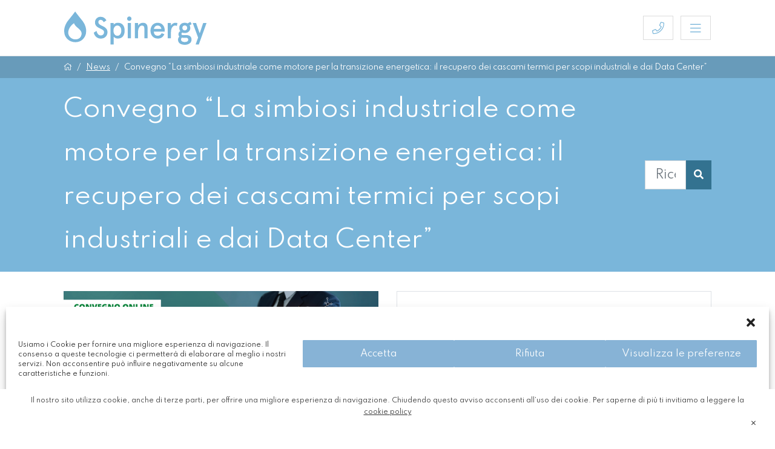

--- FILE ---
content_type: text/html; charset=UTF-8
request_url: https://www.spinergy.it/convegno-la-simbiosi-industriale-come-motore-per-la-transizione-energetica-il-recupero-dei-cascami-termici-per-scopi-industriali-e-dai-data-center/
body_size: 11285
content:
<!DOCTYPE HTML><html dir=ltr lang=it-IT prefix="og: https://ogp.me/ns#" data-analytics=UA-99000319-51 data-recaptcha=6LcEXKMZAAAAAG9RZTkUMWNbgXrBkTPUYJ9ApuOa><head><meta charset="UTF-8"><meta http-equiv="X-UA-Compatible" content="IE=edge"><meta name="viewport" content="width=device-width, initial-scale=1.0"><meta name="theme-color" content="#66b9de"><meta name="msapplication-navbutton-color" content="#66b9de"><meta name="apple-mobile-web-app-status-bar-style" content="#66b9de"><meta name="mobile-web-app-capable" content="yes"><meta name="application-name" content="Spinergy"><meta name="msapplication-TileColor" content="#66b9de"><link rel=apple-touch-icon-precomposed sizes=57x57 href=https://www.spinergy.it/wp-content/themes/temabase/public/images//favicon/apple-touch-icon-57x57.png><link rel=apple-touch-icon-precomposed sizes=114x114 href=https://www.spinergy.it/wp-content/themes/temabase/public/images//favicon/apple-touch-icon-114x114.png><link rel=apple-touch-icon-precomposed sizes=72x72 href=https://www.spinergy.it/wp-content/themes/temabase/public/images//favicon/apple-touch-icon-72x72.png><link rel=apple-touch-icon-precomposed sizes=144x144 href=https://www.spinergy.it/wp-content/themes/temabase/public/images//favicon/apple-touch-icon-144x144.png><link rel=apple-touch-icon-precomposed sizes=60x60 href=https://www.spinergy.it/wp-content/themes/temabase/public/images//favicon/apple-touch-icon-60x60.png><link rel=apple-touch-icon-precomposed sizes=120x120 href=https://www.spinergy.it/wp-content/themes/temabase/public/images//favicon/apple-touch-icon-120x120.png><link rel=apple-touch-icon-precomposed sizes=76x76 href=https://www.spinergy.it/wp-content/themes/temabase/public/images//favicon/apple-touch-icon-76x76.png><link rel=apple-touch-icon-precomposed sizes=152x152 href=https://www.spinergy.it/wp-content/themes/temabase/public/images//favicon/apple-touch-icon-152x152.png><link rel=icon type=image/png href=https://www.spinergy.it/wp-content/themes/temabase/public/images//favicon/favicon-196x196.png sizes=196x196><link rel=icon type=image/png href=https://www.spinergy.it/wp-content/themes/temabase/public/images//favicon/favicon-96x96.png sizes=96x96><link rel=icon type=image/png href=https://www.spinergy.it/wp-content/themes/temabase/public/images//favicon/favicon-32x32.png sizes=32x32><link rel=icon type=image/png href=https://www.spinergy.it/wp-content/themes/temabase/public/images//favicon/favicon-16x16.png sizes=16x16><link rel=icon type=image/png href=https://www.spinergy.it/wp-content/themes/temabase/public/images//favicon/favicon-128.png sizes=128x128><meta name="msapplication-TileImage" content="https://www.spinergy.it/wp-content/themes/temabase/public/images//favicon/mstile-144x144.png"><meta name="msapplication-square70x70logo" content="https://www.spinergy.it/wp-content/themes/temabase/public/images//favicon/mstile-70x70.png"><meta name="msapplication-square150x150logo" content="https://www.spinergy.it/wp-content/themes/temabase/public/images//favicon/mstile-150x150.png"><meta name="msapplication-wide310x150logo" content="https://www.spinergy.it/wp-content/themes/temabase/public/images//favicon/mstile-310x150.png"><meta name="msapplication-square310x310logo" content="https://www.spinergy.it/wp-content/themes/temabase/public/images//favicon/mstile-310x310.png"><title></title><link href="https://fonts.googleapis.com/css2?family=Spartan:wght@400;600&display=swap" rel=stylesheet><link rel=stylesheet href=https://www.spinergy.it/wp-content/cache/minify/de111.css media=all><meta name="robots" content="max-image-preview:large"><meta name="author" content="gestione-sito"><link rel=canonical href=https://www.spinergy.it/convegno-la-simbiosi-industriale-come-motore-per-la-transizione-energetica-il-recupero-dei-cascami-termici-per-scopi-industriali-e-dai-data-center/ ><meta name="generator" content="All in One SEO (AIOSEO) 4.9.2"><meta property="og:locale" content="it_IT"><meta property="og:site_name" content="Spinergy |"><meta property="og:type" content="article"><meta property="og:title" content="Convegno “La simbiosi industriale come motore per la transizione energetica: il recupero dei cascami termici per scopi industriali e dai Data Center” | Spinergy"><meta property="og:url" content="https://www.spinergy.it/convegno-la-simbiosi-industriale-come-motore-per-la-transizione-energetica-il-recupero-dei-cascami-termici-per-scopi-industriali-e-dai-data-center/"><meta property="article:published_time" content="2021-11-22T13:19:53+00:00"><meta property="article:modified_time" content="2021-11-29T11:21:47+00:00"><meta name="twitter:card" content="summary"><meta name="twitter:site" content="https://Spinergy_it"><meta name="twitter:title" content="Convegno “La simbiosi industriale come motore per la transizione energetica: il recupero dei cascami termici per scopi industriali e dai Data Center” | Spinergy"><meta name="twitter:creator" content="https://Spinergy_it"> <script type=application/ld+json class=aioseo-schema>{"@context":"https:\/\/schema.org","@graph":[{"@type":"Article","@id":"https:\/\/www.spinergy.it\/convegno-la-simbiosi-industriale-come-motore-per-la-transizione-energetica-il-recupero-dei-cascami-termici-per-scopi-industriali-e-dai-data-center\/#article","name":"Convegno \u201cLa simbiosi industriale come motore per la transizione energetica: il recupero dei cascami termici per scopi industriali e dai Data Center\u201d | Spinergy","headline":"Convegno \u201cLa simbiosi industriale come motore per la transizione energetica: il recupero dei cascami termici per scopi industriali e dai Data Center\u201d","author":{"@id":"https:\/\/www.spinergy.it\/author\/gestione-sito\/#author"},"publisher":{"@id":"https:\/\/www.spinergy.it\/#organization"},"image":{"@type":"ImageObject","url":"https:\/\/www.spinergy.it\/wp-content\/uploads\/2020\/10\/logo.jpg","@id":"https:\/\/www.spinergy.it\/#articleImage","width":176,"height":42},"datePublished":"2021-11-22T14:19:53+01:00","dateModified":"2021-11-29T12:21:47+01:00","inLanguage":"it-IT","mainEntityOfPage":{"@id":"https:\/\/www.spinergy.it\/convegno-la-simbiosi-industriale-come-motore-per-la-transizione-energetica-il-recupero-dei-cascami-termici-per-scopi-industriali-e-dai-data-center\/#webpage"},"isPartOf":{"@id":"https:\/\/www.spinergy.it\/convegno-la-simbiosi-industriale-come-motore-per-la-transizione-energetica-il-recupero-dei-cascami-termici-per-scopi-industriali-e-dai-data-center\/#webpage"},"articleSection":"Senza categoria"},{"@type":"BreadcrumbList","@id":"https:\/\/www.spinergy.it\/convegno-la-simbiosi-industriale-come-motore-per-la-transizione-energetica-il-recupero-dei-cascami-termici-per-scopi-industriali-e-dai-data-center\/#breadcrumblist","itemListElement":[{"@type":"ListItem","@id":"https:\/\/www.spinergy.it#listItem","position":1,"name":"Home","item":"https:\/\/www.spinergy.it","nextItem":{"@type":"ListItem","@id":"https:\/\/www.spinergy.it\/category\/senza-categoria\/#listItem","name":"Senza categoria"}},{"@type":"ListItem","@id":"https:\/\/www.spinergy.it\/category\/senza-categoria\/#listItem","position":2,"name":"Senza categoria","item":"https:\/\/www.spinergy.it\/category\/senza-categoria\/","nextItem":{"@type":"ListItem","@id":"https:\/\/www.spinergy.it\/convegno-la-simbiosi-industriale-come-motore-per-la-transizione-energetica-il-recupero-dei-cascami-termici-per-scopi-industriali-e-dai-data-center\/#listItem","name":"Convegno \u201cLa simbiosi industriale come motore per la transizione energetica: il recupero dei cascami termici per scopi industriali e dai Data Center\u201d"},"previousItem":{"@type":"ListItem","@id":"https:\/\/www.spinergy.it#listItem","name":"Home"}},{"@type":"ListItem","@id":"https:\/\/www.spinergy.it\/convegno-la-simbiosi-industriale-come-motore-per-la-transizione-energetica-il-recupero-dei-cascami-termici-per-scopi-industriali-e-dai-data-center\/#listItem","position":3,"name":"Convegno \u201cLa simbiosi industriale come motore per la transizione energetica: il recupero dei cascami termici per scopi industriali e dai Data Center\u201d","previousItem":{"@type":"ListItem","@id":"https:\/\/www.spinergy.it\/category\/senza-categoria\/#listItem","name":"Senza categoria"}}]},{"@type":"Organization","@id":"https:\/\/www.spinergy.it\/#organization","name":"Spinergy Srl","url":"https:\/\/www.spinergy.it\/","telephone":"+390350075719","logo":{"@type":"ImageObject","url":"https:\/\/www.spinergy.it\/wp-content\/uploads\/2020\/10\/logo.jpg","@id":"https:\/\/www.spinergy.it\/convegno-la-simbiosi-industriale-come-motore-per-la-transizione-energetica-il-recupero-dei-cascami-termici-per-scopi-industriali-e-dai-data-center\/#organizationLogo","width":176,"height":42},"image":{"@id":"https:\/\/www.spinergy.it\/convegno-la-simbiosi-industriale-come-motore-per-la-transizione-energetica-il-recupero-dei-cascami-termici-per-scopi-industriali-e-dai-data-center\/#organizationLogo"},"sameAs":["https:\/\/Spinergy_it"]},{"@type":"Person","@id":"https:\/\/www.spinergy.it\/author\/gestione-sito\/#author","url":"https:\/\/www.spinergy.it\/author\/gestione-sito\/","name":"gestione-sito","image":{"@type":"ImageObject","@id":"https:\/\/www.spinergy.it\/convegno-la-simbiosi-industriale-come-motore-per-la-transizione-energetica-il-recupero-dei-cascami-termici-per-scopi-industriali-e-dai-data-center\/#authorImage","url":"https:\/\/secure.gravatar.com\/avatar\/9cafad7cf4aa7bc14ecbd7941d3ca1d5c29a682d93753cd647784fd458f980e0?s=96&d=mm&r=g","width":96,"height":96,"caption":"gestione-sito"}},{"@type":"WebPage","@id":"https:\/\/www.spinergy.it\/convegno-la-simbiosi-industriale-come-motore-per-la-transizione-energetica-il-recupero-dei-cascami-termici-per-scopi-industriali-e-dai-data-center\/#webpage","url":"https:\/\/www.spinergy.it\/convegno-la-simbiosi-industriale-come-motore-per-la-transizione-energetica-il-recupero-dei-cascami-termici-per-scopi-industriali-e-dai-data-center\/","name":"Convegno \u201cLa simbiosi industriale come motore per la transizione energetica: il recupero dei cascami termici per scopi industriali e dai Data Center\u201d | Spinergy","inLanguage":"it-IT","isPartOf":{"@id":"https:\/\/www.spinergy.it\/#website"},"breadcrumb":{"@id":"https:\/\/www.spinergy.it\/convegno-la-simbiosi-industriale-come-motore-per-la-transizione-energetica-il-recupero-dei-cascami-termici-per-scopi-industriali-e-dai-data-center\/#breadcrumblist"},"author":{"@id":"https:\/\/www.spinergy.it\/author\/gestione-sito\/#author"},"creator":{"@id":"https:\/\/www.spinergy.it\/author\/gestione-sito\/#author"},"datePublished":"2021-11-22T14:19:53+01:00","dateModified":"2021-11-29T12:21:47+01:00"},{"@type":"WebSite","@id":"https:\/\/www.spinergy.it\/#website","url":"https:\/\/www.spinergy.it\/","name":"Spinergy","inLanguage":"it-IT","publisher":{"@id":"https:\/\/www.spinergy.it\/#organization"}}]}</script> <link rel=dns-prefetch href=//static.addtoany.com><link rel=dns-prefetch href=//maps.googleapis.com><link rel=dns-prefetch href=//www.google.com><style id=wp-img-auto-sizes-contain-inline-css>img:is([sizes=auto i],[sizes^="auto," i]){contain-intrinsic-size:3000px 1500px}</style><style id=classic-theme-styles-inline-css>/*! This file is auto-generated */
.wp-block-button__link{color:#fff;background-color:#32373c;border-radius:9999px;box-shadow:none;text-decoration:none;padding:calc(.667em + 2px) calc(1.333em + 2px);font-size:1.125em}.wp-block-file__button{background:#32373c;color:#fff;text-decoration:none}</style><link rel=stylesheet href=https://www.spinergy.it/wp-content/cache/minify/aa7e6.css media=all> <script id=addtoany-core-js-before>/*<![CDATA[*/window.a2a_config=window.a2a_config||{};a2a_config.callbacks=[];a2a_config.overlays=[];a2a_config.templates={};a2a_localize={Share:"Condividi",Save:"Salva",Subscribe:"Abbonati",Email:"Email",Bookmark:"Segnalibro",ShowAll:"espandi",ShowLess:"comprimi",FindServices:"Trova servizi",FindAnyServiceToAddTo:"Trova subito un servizio da aggiungere",PoweredBy:"Powered by",ShareViaEmail:"Condividi via email",SubscribeViaEmail:"Iscriviti via email",BookmarkInYourBrowser:"Aggiungi ai segnalibri",BookmarkInstructions:"Premi Ctrl+D o \u2318+D per mettere questa pagina nei preferiti",AddToYourFavorites:"Aggiungi ai favoriti",SendFromWebOrProgram:"Invia da qualsiasi indirizzo email o programma di posta elettronica",EmailProgram:"Programma di posta elettronica",More:"Di più&#8230;",ThanksForSharing:"Grazie per la condivisione!",ThanksForFollowing:"Thanks for following!"};/*]]>*/</script> <script defer src=https://static.addtoany.com/menu/page.js id=addtoany-core-js></script> <script src=https://www.spinergy.it/wp-content/cache/minify/818c0.js></script> <script id=seona-js-plugin defer src=https://assets.usestyle.ai/seonajsplugin></script> <style>.cmplz-hidden{display:none !important}</style> <script>(function(w,d,s,l,i){w[l]=w[l]||[];w[l].push({'gtm.start':new Date().getTime(),event:'gtm.js'});var f=d.getElementsByTagName(s)[0],j=d.createElement(s),dl=l!='dataLayer'?'&l='+l:'';j.async=true;j.src='https://www.googletagmanager.com/gtm.js?id='+i+dl;f.parentNode.insertBefore(j,f);})(window,document,'script','dataLayer','GTM-PHK4PVK');</script> <style id=global-styles-inline-css>/*<![CDATA[*/:root{--wp--preset--aspect-ratio--square:1;--wp--preset--aspect-ratio--4-3:4/3;--wp--preset--aspect-ratio--3-4:3/4;--wp--preset--aspect-ratio--3-2:3/2;--wp--preset--aspect-ratio--2-3:2/3;--wp--preset--aspect-ratio--16-9:16/9;--wp--preset--aspect-ratio--9-16:9/16;--wp--preset--color--black:#000;--wp--preset--color--cyan-bluish-gray:#abb8c3;--wp--preset--color--white:#fff;--wp--preset--color--pale-pink:#f78da7;--wp--preset--color--vivid-red:#cf2e2e;--wp--preset--color--luminous-vivid-orange:#ff6900;--wp--preset--color--luminous-vivid-amber:#fcb900;--wp--preset--color--light-green-cyan:#7bdcb5;--wp--preset--color--vivid-green-cyan:#00d084;--wp--preset--color--pale-cyan-blue:#8ed1fc;--wp--preset--color--vivid-cyan-blue:#0693e3;--wp--preset--color--vivid-purple:#9b51e0;--wp--preset--gradient--vivid-cyan-blue-to-vivid-purple:linear-gradient(135deg,rgb(6,147,227) 0%,rgb(155,81,224) 100%);--wp--preset--gradient--light-green-cyan-to-vivid-green-cyan:linear-gradient(135deg,rgb(122,220,180) 0%,rgb(0,208,130) 100%);--wp--preset--gradient--luminous-vivid-amber-to-luminous-vivid-orange:linear-gradient(135deg,rgb(252,185,0) 0%,rgb(255,105,0) 100%);--wp--preset--gradient--luminous-vivid-orange-to-vivid-red:linear-gradient(135deg,rgb(255,105,0) 0%,rgb(207,46,46) 100%);--wp--preset--gradient--very-light-gray-to-cyan-bluish-gray:linear-gradient(135deg,rgb(238,238,238) 0%,rgb(169,184,195) 100%);--wp--preset--gradient--cool-to-warm-spectrum:linear-gradient(135deg,rgb(74,234,220) 0%,rgb(151,120,209) 20%,rgb(207,42,186) 40%,rgb(238,44,130) 60%,rgb(251,105,98) 80%,rgb(254,248,76) 100%);--wp--preset--gradient--blush-light-purple:linear-gradient(135deg,rgb(255,206,236) 0%,rgb(152,150,240) 100%);--wp--preset--gradient--blush-bordeaux:linear-gradient(135deg,rgb(254,205,165) 0%,rgb(254,45,45) 50%,rgb(107,0,62) 100%);--wp--preset--gradient--luminous-dusk:linear-gradient(135deg,rgb(255,203,112) 0%,rgb(199,81,192) 50%,rgb(65,88,208) 100%);--wp--preset--gradient--pale-ocean:linear-gradient(135deg,rgb(255,245,203) 0%,rgb(182,227,212) 50%,rgb(51,167,181) 100%);--wp--preset--gradient--electric-grass:linear-gradient(135deg,rgb(202,248,128) 0%,rgb(113,206,126) 100%);--wp--preset--gradient--midnight:linear-gradient(135deg,rgb(2,3,129) 0%,rgb(40,116,252) 100%);--wp--preset--font-size--small:13px;--wp--preset--font-size--medium:20px;--wp--preset--font-size--large:36px;--wp--preset--font-size--x-large:42px;--wp--preset--spacing--20:0.44rem;--wp--preset--spacing--30:0.67rem;--wp--preset--spacing--40:1rem;--wp--preset--spacing--50:1.5rem;--wp--preset--spacing--60:2.25rem;--wp--preset--spacing--70:3.38rem;--wp--preset--spacing--80:5.06rem;--wp--preset--shadow--natural:6px 6px 9px rgba(0, 0, 0, 0.2);--wp--preset--shadow--deep:12px 12px 50px rgba(0, 0, 0, 0.4);--wp--preset--shadow--sharp:6px 6px 0px rgba(0, 0, 0, 0.2);--wp--preset--shadow--outlined:6px 6px 0px -3px rgb(255, 255, 255), 6px 6px rgb(0, 0, 0);--wp--preset--shadow--crisp:6px 6px 0px rgb(0, 0, 0)}:where(.is-layout-flex){gap:0.5em}:where(.is-layout-grid){gap:0.5em}body .is-layout-flex{display:flex}.is-layout-flex{flex-wrap:wrap;align-items:center}.is-layout-flex>:is(*,div){margin:0}body .is-layout-grid{display:grid}.is-layout-grid>:is(*,div){margin:0}:where(.wp-block-columns.is-layout-flex){gap:2em}:where(.wp-block-columns.is-layout-grid){gap:2em}:where(.wp-block-post-template.is-layout-flex){gap:1.25em}:where(.wp-block-post-template.is-layout-grid){gap:1.25em}.has-black-color{color:var(--wp--preset--color--black) !important}.has-cyan-bluish-gray-color{color:var(--wp--preset--color--cyan-bluish-gray) !important}.has-white-color{color:var(--wp--preset--color--white) !important}.has-pale-pink-color{color:var(--wp--preset--color--pale-pink) !important}.has-vivid-red-color{color:var(--wp--preset--color--vivid-red) !important}.has-luminous-vivid-orange-color{color:var(--wp--preset--color--luminous-vivid-orange) !important}.has-luminous-vivid-amber-color{color:var(--wp--preset--color--luminous-vivid-amber) !important}.has-light-green-cyan-color{color:var(--wp--preset--color--light-green-cyan) !important}.has-vivid-green-cyan-color{color:var(--wp--preset--color--vivid-green-cyan) !important}.has-pale-cyan-blue-color{color:var(--wp--preset--color--pale-cyan-blue) !important}.has-vivid-cyan-blue-color{color:var(--wp--preset--color--vivid-cyan-blue) !important}.has-vivid-purple-color{color:var(--wp--preset--color--vivid-purple) !important}.has-black-background-color{background-color:var(--wp--preset--color--black) !important}.has-cyan-bluish-gray-background-color{background-color:var(--wp--preset--color--cyan-bluish-gray) !important}.has-white-background-color{background-color:var(--wp--preset--color--white) !important}.has-pale-pink-background-color{background-color:var(--wp--preset--color--pale-pink) !important}.has-vivid-red-background-color{background-color:var(--wp--preset--color--vivid-red) !important}.has-luminous-vivid-orange-background-color{background-color:var(--wp--preset--color--luminous-vivid-orange) !important}.has-luminous-vivid-amber-background-color{background-color:var(--wp--preset--color--luminous-vivid-amber) !important}.has-light-green-cyan-background-color{background-color:var(--wp--preset--color--light-green-cyan) !important}.has-vivid-green-cyan-background-color{background-color:var(--wp--preset--color--vivid-green-cyan) !important}.has-pale-cyan-blue-background-color{background-color:var(--wp--preset--color--pale-cyan-blue) !important}.has-vivid-cyan-blue-background-color{background-color:var(--wp--preset--color--vivid-cyan-blue) !important}.has-vivid-purple-background-color{background-color:var(--wp--preset--color--vivid-purple) !important}.has-black-border-color{border-color:var(--wp--preset--color--black) !important}.has-cyan-bluish-gray-border-color{border-color:var(--wp--preset--color--cyan-bluish-gray) !important}.has-white-border-color{border-color:var(--wp--preset--color--white) !important}.has-pale-pink-border-color{border-color:var(--wp--preset--color--pale-pink) !important}.has-vivid-red-border-color{border-color:var(--wp--preset--color--vivid-red) !important}.has-luminous-vivid-orange-border-color{border-color:var(--wp--preset--color--luminous-vivid-orange) !important}.has-luminous-vivid-amber-border-color{border-color:var(--wp--preset--color--luminous-vivid-amber) !important}.has-light-green-cyan-border-color{border-color:var(--wp--preset--color--light-green-cyan) !important}.has-vivid-green-cyan-border-color{border-color:var(--wp--preset--color--vivid-green-cyan) !important}.has-pale-cyan-blue-border-color{border-color:var(--wp--preset--color--pale-cyan-blue) !important}.has-vivid-cyan-blue-border-color{border-color:var(--wp--preset--color--vivid-cyan-blue) !important}.has-vivid-purple-border-color{border-color:var(--wp--preset--color--vivid-purple) !important}.has-vivid-cyan-blue-to-vivid-purple-gradient-background{background:var(--wp--preset--gradient--vivid-cyan-blue-to-vivid-purple) !important}.has-light-green-cyan-to-vivid-green-cyan-gradient-background{background:var(--wp--preset--gradient--light-green-cyan-to-vivid-green-cyan) !important}.has-luminous-vivid-amber-to-luminous-vivid-orange-gradient-background{background:var(--wp--preset--gradient--luminous-vivid-amber-to-luminous-vivid-orange) !important}.has-luminous-vivid-orange-to-vivid-red-gradient-background{background:var(--wp--preset--gradient--luminous-vivid-orange-to-vivid-red) !important}.has-very-light-gray-to-cyan-bluish-gray-gradient-background{background:var(--wp--preset--gradient--very-light-gray-to-cyan-bluish-gray) !important}.has-cool-to-warm-spectrum-gradient-background{background:var(--wp--preset--gradient--cool-to-warm-spectrum) !important}.has-blush-light-purple-gradient-background{background:var(--wp--preset--gradient--blush-light-purple) !important}.has-blush-bordeaux-gradient-background{background:var(--wp--preset--gradient--blush-bordeaux) !important}.has-luminous-dusk-gradient-background{background:var(--wp--preset--gradient--luminous-dusk) !important}.has-pale-ocean-gradient-background{background:var(--wp--preset--gradient--pale-ocean) !important}.has-electric-grass-gradient-background{background:var(--wp--preset--gradient--electric-grass) !important}.has-midnight-gradient-background{background:var(--wp--preset--gradient--midnight) !important}.has-small-font-size{font-size:var(--wp--preset--font-size--small) !important}.has-medium-font-size{font-size:var(--wp--preset--font-size--medium) !important}.has-large-font-size{font-size:var(--wp--preset--font-size--large) !important}.has-x-large-font-size{font-size:var(--wp--preset--font-size--x-large) !important}/*]]>*/</style></head><body class="wp-singular post-template-default single single-post postid-850 single-format-standard wp-theme-temabase"> <noscript><iframe src="https://www.googletagmanager.com/ns.html?id=GTM-PHK4PVK" height=0 width=0 style=display:none;visibility:hidden></iframe></noscript><nav class="border-bottom navbar navbar-expand-xl navbar-light bg-white sticky-top" role=navigation><div class=container><a class="navbar-brand py-0 py-lg-2" href=/ > <img src=https://www.spinergy.it/wp-content/uploads/2020/10/logo-spinergy.svg alt=Brand> </a><div class="pr-3 d-xl-none"> <a class=d-inline-block href=tel:> <i class="navbar-icon fal fa-phone d-inline-block"></i> </a> <a class=d-inline-block href=# type=button data-toggle=collapse data-target=#bs-example-navbar-collapse-1 aria-controls=bs-example-navbar-collapse-1 aria-expanded=false> <i class="navbar-icon fal fa-bars d-inline-block"></i> </a></div><div id=bs-example-navbar-collapse-1 class="collapse navbar-collapse justify-content-md-end"><ul id=menu-main class="nav navbar-nav"><li itemscope=itemscope itemtype=https://www.schema.org/SiteNavigationElement id=menu-item-54 class="menu-item menu-item-type-post_type menu-item-object-page menu-item-54 nav-item"><a title=Azienda href=https://www.spinergy.it/azienda/ class=nav-link>Azienda</a></li> <li itemscope=itemscope itemtype=https://www.schema.org/SiteNavigationElement id=menu-item-55 class="menu-item menu-item-type-post_type menu-item-object-page menu-item-has-children dropdown menu-item-55 nav-item"><a title=Servizi href=# data-toggle=dropdown aria-haspopup=true aria-expanded=false class="dropdown-toggle nav-link" id=menu-item-dropdown-55>Servizi</a><ul class=dropdown-menu aria-labelledby=menu-item-dropdown-55 role=menu> <li itemscope=itemscope itemtype=https://www.schema.org/SiteNavigationElement id=menu-item-625 class="menu-item menu-item-type-post_type menu-item-object-page menu-item-625 nav-item"><a title="Carbon Footprint" href=https://www.spinergy.it/servizi/carbon-footprint/ class=dropdown-item>Carbon Footprint</a></li> <li itemscope=itemscope itemtype=https://www.schema.org/SiteNavigationElement id=menu-item-782 class="menu-item menu-item-type-post_type menu-item-object-page menu-item-782 nav-item"><a title="Comunità Energetiche" href=https://www.spinergy.it/comunita-energetiche/ class=dropdown-item>Comunità Energetiche</a></li> <li itemscope=itemscope itemtype=https://www.schema.org/SiteNavigationElement id=menu-item-766 class="menu-item menu-item-type-post_type menu-item-object-page menu-item-766 nav-item"><a title="Conto Termico" href=https://www.spinergy.it/servizi/conto-termico/ class=dropdown-item>Conto Termico</a></li> <li itemscope=itemscope itemtype=https://www.schema.org/SiteNavigationElement id=menu-item-56 class="menu-item menu-item-type-post_type menu-item-object-page menu-item-56 nav-item"><a title="Efficienza energetica" href=https://www.spinergy.it/servizi/efficienza-energetica/ class=dropdown-item>Efficienza energetica</a></li> <li itemscope=itemscope itemtype=https://www.schema.org/SiteNavigationElement id=menu-item-417 class="menu-item menu-item-type-post_type menu-item-object-page menu-item-417 nav-item"><a title="Energy Management" href=https://www.spinergy.it/servizi/energy-management/ class=dropdown-item>Energy Management</a></li> <li itemscope=itemscope itemtype=https://www.schema.org/SiteNavigationElement id=menu-item-416 class="menu-item menu-item-type-post_type menu-item-object-page menu-item-416 nav-item"><a title="Energy Portfolio Management" href=https://www.spinergy.it/servizi/energy-portfolio-management/ class=dropdown-item>Energy Portfolio Management</a></li> <li itemscope=itemscope itemtype=https://www.schema.org/SiteNavigationElement id=menu-item-57 class="menu-item menu-item-type-post_type menu-item-object-page menu-item-57 nav-item"><a title=Rinnovabili href=https://www.spinergy.it/servizi/rinnovabili/ class=dropdown-item>Rinnovabili</a></li> <li itemscope=itemscope itemtype=https://www.schema.org/SiteNavigationElement id=menu-item-635 class="menu-item menu-item-type-post_type menu-item-object-page menu-item-635 nav-item"><a title="Ristoro elemento RETEE" href=https://www.spinergy.it/servizi/ristoro-elemento-retee/ class=dropdown-item>Ristoro elemento RETEE</a></li> <li itemscope=itemscope itemtype=https://www.schema.org/SiteNavigationElement id=menu-item-414 class="menu-item menu-item-type-post_type menu-item-object-page menu-item-414 nav-item"><a title="SGE ISO 50001" href=https://www.spinergy.it/servizi/iso-500001/ class=dropdown-item>SGE ISO 50001</a></li> <li itemscope=itemscope itemtype=https://www.schema.org/SiteNavigationElement id=menu-item-415 class="menu-item menu-item-type-post_type menu-item-object-page menu-item-415 nav-item"><a title=Termografia href=https://www.spinergy.it/servizi/termografia/ class=dropdown-item>Termografia</a></li> <li itemscope=itemscope itemtype=https://www.schema.org/SiteNavigationElement id=menu-item-767 class="menu-item menu-item-type-post_type menu-item-object-page menu-item-767 nav-item"><a title="Utility Bill &#038; Audit Management" href=https://www.spinergy.it/utility-bill-audit-management/ class=dropdown-item>Utility Bill &#038; Audit Management</a></li> <li itemscope=itemscope itemtype=https://www.schema.org/SiteNavigationElement id=menu-item-834 class="menu-item menu-item-type-post_type menu-item-object-page menu-item-834 nav-item"><a title="Mobility Management" href=https://www.spinergy.it/servizi/mobility-management/ class=dropdown-item>Mobility Management</a></li></ul> </li> <li itemscope=itemscope itemtype=https://www.schema.org/SiteNavigationElement id=menu-item-421 class="menu-item menu-item-type-post_type menu-item-object-page menu-item-421 nav-item"><a title="Diagnosi Energetica" href=https://www.spinergy.it/servizi/diagnosi-energetica/ class=nav-link>Diagnosi Energetica</a></li> <li itemscope=itemscope itemtype=https://www.schema.org/SiteNavigationElement id=menu-item-550 class="menu-item menu-item-type-post_type menu-item-object-page menu-item-550 nav-item"><a title=Energivori href=https://www.spinergy.it/servizi/energivori/ class=nav-link>Energivori</a></li> <li itemscope=itemscope itemtype=https://www.schema.org/SiteNavigationElement id=menu-item-359 class="menu-item menu-item-type-post_type menu-item-object-page menu-item-359 nav-item"><a title=R-ACES href=https://www.spinergy.it/r-aces/ class=nav-link>R-ACES</a></li> <li itemscope=itemscope itemtype=https://www.schema.org/SiteNavigationElement id=menu-item-422 class="menu-item menu-item-type-post_type menu-item-object-page current_page_parent menu-item-422 nav-item"><a title=News href=https://www.spinergy.it/news/ class=nav-link>News</a></li> <li itemscope=itemscope itemtype=https://www.schema.org/SiteNavigationElement id=menu-item-61 class="menu-item menu-item-type-post_type menu-item-object-page menu-item-61 nav-item"><a title=Contatti href=https://www.spinergy.it/contatti/ class=nav-link>Contatti</a></li> <li itemscope=itemscope itemtype=https://www.schema.org/SiteNavigationElement id=menu-item-904 class="highlighted menu-item menu-item-type-custom menu-item-object-custom menu-item-904 nav-item"><a title="Area Riservata" target=_blank href=https://my.volta-analytics.it/ class=nav-link>Area Riservata</a></li></ul></div></div></nav><div class="bg-primary text-white"><div class="d-none d-lg-block" style="background-color: rgba(0,0,0,0.15)"><div class="container text-right"> <small><nav aria-label="breadcrumb ml-auto"><ol class="breadcrumb text-white"><li class=breadcrumb-item><a href=https://www.spinergy.it><i class="fal fa-home text-white"></i></a></li><li class=breadcrumb-item><a class=text-white style=text-decoration:underline; href="https://www.spinergy.it/news/"">News</a></li></li><li class=breadcrumb-item>Convegno “La simbiosi industriale come motore per la transizione energetica: il recupero dei cascami termici per scopi industriali e dai Data Center”</li></ol></nav></small></div></div><div class="page-title py-3"><div class="container d-md-flex justify-content-md-between align-items-md-center"><h1 id="page-title" class="my-0 text-white"> Convegno “La simbiosi industriale come motore per la transizione energetica: il recupero dei cascami termici per scopi industriali e dai Data Center”</h1><div class="d-none d-md-block"><form method=_POST action=/ ><div class=d-flex> <input type=text class="form-control form-control-lg fw" id=email name=s placeholder=Ricerca....> <input type=hidden name=post_type value=post> <button style="background: #337290" class="btn text-white" type=submit><i class="fa fa-search"></i></button></div></form></div></div></div></div><div class="container my-4"><div class="row d-lg-flex"><div class=col-lg-6> <img src=https://www.spinergy.it/wp-content/uploads/2021/11/211201-save-the-date-evento-simbiosi-industriale-Enlit.png class=w-100></div><div class=col-lg-6><div class="d-lg-flex align-items-lg-center border p-lg-10 p-3" style="height: 100%;"><div><p>Il 1 dicembre 2021, dalle ore 14:30 alle ore 16:30, in occasione della Fiera ENLIT Europe 2021 si terrà la terza tappa del Roadshow Tematico ideato dal Cluster Tecnologico Nazionale Energia (CTNE) in collaborazione con gli Organismi Territoriali ad esso Associati per favorire l’interazione tra le regioni.</p><hr><div class="a2a_kit a2a_kit_size_32 addtoany_list" data-a2a-url=https://www.spinergy.it/convegno-la-simbiosi-industriale-come-motore-per-la-transizione-energetica-il-recupero-dei-cascami-termici-per-scopi-industriali-e-dai-data-center/ data-a2a-title="Convegno “La simbiosi industriale come motore per la transizione energetica: il recupero dei cascami termici per scopi industriali e dai Data Center”"><a class=a2a_button_whatsapp href="https://www.addtoany.com/add_to/whatsapp?linkurl=https%3A%2F%2Fwww.spinergy.it%2Fconvegno-la-simbiosi-industriale-come-motore-per-la-transizione-energetica-il-recupero-dei-cascami-termici-per-scopi-industriali-e-dai-data-center%2F&amp;linkname=Convegno%20%E2%80%9CLa%20simbiosi%20industriale%20come%20motore%20per%20la%20transizione%20energetica%3A%20il%20recupero%20dei%20cascami%20termici%20per%20scopi%20industriali%20e%20dai%20Data%20Center%E2%80%9D" title=WhatsApp rel="nofollow noopener" target=_blank></a><a class=a2a_button_twitter href="https://www.addtoany.com/add_to/twitter?linkurl=https%3A%2F%2Fwww.spinergy.it%2Fconvegno-la-simbiosi-industriale-come-motore-per-la-transizione-energetica-il-recupero-dei-cascami-termici-per-scopi-industriali-e-dai-data-center%2F&amp;linkname=Convegno%20%E2%80%9CLa%20simbiosi%20industriale%20come%20motore%20per%20la%20transizione%20energetica%3A%20il%20recupero%20dei%20cascami%20termici%20per%20scopi%20industriali%20e%20dai%20Data%20Center%E2%80%9D" title=Twitter rel="nofollow noopener" target=_blank></a><a class=a2a_button_linkedin href="https://www.addtoany.com/add_to/linkedin?linkurl=https%3A%2F%2Fwww.spinergy.it%2Fconvegno-la-simbiosi-industriale-come-motore-per-la-transizione-energetica-il-recupero-dei-cascami-termici-per-scopi-industriali-e-dai-data-center%2F&amp;linkname=Convegno%20%E2%80%9CLa%20simbiosi%20industriale%20come%20motore%20per%20la%20transizione%20energetica%3A%20il%20recupero%20dei%20cascami%20termici%20per%20scopi%20industriali%20e%20dai%20Data%20Center%E2%80%9D" title=LinkedIn rel="nofollow noopener" target=_blank></a></div></div></div></div></div></div><section id=page-content><section class="page-section my-lg-10 my-4"><div class=container><p>Il 1 dicembre 2021, dalle ore 14:30 alle ore 16:30, in occasione della Fiera ENLIT Europe 2021 si terrà la terza tappa del Roadshow Tematico ideato dal Cluster Tecnologico Nazionale Energia (CTNE) in collaborazione con gli Organismi Territoriali ad esso Associati per favorire l’interazione tra le regioni.</p><p>Il tema dell&#8217;evento sarà la simbiosi industriale come motore per la transizione energetica con un focus sul recupero dei cascami termici per scopi industriali e dai Data Center, che sarà discussa ed illustrata con riferimento a buone pratiche in corso ed esperienze operative innovative.</p><p>Aprirà il convegno il Presidente Luca Donelli del Cluster lombardo LE2C (partner di Spinergy nel progetto europeo R-ACES), che presenterà le attività del Cluster  soffermandosi in particolare sul progetto europeo R-ACES, che mira a facilitare la cooperazione energetica, il recupero e lo scambio di calore in parchi industriali europei ad alto potenziale.</p><p>Dopo l&#8217;introduzione del Presidente seguiranno due tavole rotonde in cui saranno discussi i temi della gestione, gli aspetti contrattuali della cooperazione energetica e il recupero di calore dal Data Center.</p><p>&nbsp;</p><h4><strong>PROGRAMMA</strong></h4><p>&nbsp;</p><p>14:30 Apertura e presentazione del progetto R-ACEs</p><p>Luca Donelli, Presidente di Lombardy Energy Cleantech Cluster</p><p>&nbsp;</p><p><strong>Tavola Rotonda 1 &#8211; La cooperazione energetica tra le aziende: gli aspetti gestionali, contrattuali e le soluzioni attuali</strong></p><p>Introduce e modera: Marco Borgarello, Ricerca sul Sistema Energetico (RSE)</p><p>Speakers: Marco Pezzaglia, Presidente Cogen Europe; <strong>Sergio Pinotti, AD di Spinergy</strong></p><p>&nbsp;</p><p><strong>Tavola Rotonda 2 &#8211; Data Center sostenibili: idee e strategie per riutilizzare il calore di scarto</strong></p><p>Introduce e modera: Gian Piero Celata, Presidente CTNE</p><p>Speakers: Francesco Iannone, ENEA; Mirko Cestari , CINECA</p><p>&nbsp;</p><p>Best Practices per la sostenibilità di un Data Center</p><p>Antonio Racioppoli, Schneider Electric</p><p>&nbsp;</p><p>Q&amp;A</p><p>16:30 Chiusura</p><p>&nbsp;</p><p>&nbsp;</p><p>L’evento è gratuito</p><p>Per iscriverti, clicca <a href=https://www.eventbrite.it/e/biglietti-il-recupero-dei-cascami-termici-per-scopi-industriali-e-dai-data-center-207060251787 target=_blank rel=noopener>qui</a>.</p></div></section><section class="page-section my-lg-10 my-4"><div class=container><section class="page-section mv25-min-md mv15"><div class='bv1 pv15'><div class=row><div class='col-md-9 mb15-max-sm'><div class="h4 mb0" style=margin-top:7px>Programma evento simbiosi indutriale - <small>[ 2 MB - png ]</small></div></div><div class=col-md-3> <a style="text-decoration: none;" class="btn btn-primary btn-download pull-right" href=https://www.spinergy.it/wp-content/uploads/2021/11/211201-Programma-evento-simbiosi-industriale.png target=_blank>Scarica <i class="fal fa-download"></i></a></div></div></div></section></div></section></section><div class="bg-primary py-4"><div class=container> <a data-aos=zoom-in href=https://www.spinergy.it/contatti/ class="text-white btn btn-lg border border-white p-3 btn-primary">Richiedi ora una consulenza gratuita senza impegno <i class="fal fa-arrow-right ml-4"></i></a></div></div><div id=footer class=py-4 style="background: #337290;color: #fff;font-weight: 300;font-size: 0.85rem"><div class=container><div class=row><div class="col-xl-3 col-6"> <img class="mb-3 mb-xl-0" src=https://www.spinergy.it/wp-content/uploads/2020/10/logo-spinergy-bianco.svg alt="Logo Spinergy" style="width: 175px;"></div><div class=col-xl-9><div class="d-xl-flex justify-content-between"><div class=ph-xl-3><div class=font-weight-bold>Spinergy Srl</div><div>Sede operativa - Via Roggia Guidana 4, 24126 Bergamo</div><div>Sede legale - Via Monte Ortigara 5 24121 Bergamo</div><hr class="my-3 d-xl-none" style="border-color: #62b3d9"></div><div class=ph-xl-3><div class="d-flex justify-content-between bordered-line"><div style="min-width: 120px"><i class="fal fa-phone fa-fw"></i> Tel.</div><div>035 0075719</div></div><div class="d-flex justify-content-between bordered-line"><div style="min-width: 120px"><i class="fal fa-envelope fa-fw"></i> Email</div><div><a class=text-white href=mailto:info@spinergy.it>info@spinergy.it</a></div></div><hr class="my-3 d-xl-none" style="border-color: #62b3d9"></div><div class=ph-xl-3><div class=menu-footer-left-container><ul id=menu-footer-left class=menu><li id=menu-item-66 class="menu-item menu-item-type-post_type menu-item-object-page menu-item-66"><a href=https://www.spinergy.it/azienda/ >Azienda</a></li> <li id=menu-item-64 class="menu-item menu-item-type-post_type menu-item-object-page menu-item-64"><a href=https://www.spinergy.it/servizi/ >Servizi</a></li> <li id=menu-item-65 class="menu-item menu-item-type-post_type menu-item-object-page menu-item-65"><a href=https://www.spinergy.it/servizi/efficienza-energetica/ >Efficienza energetica</a></li></ul></div></div><div class=ph-xl-3><div class=menu-footer-right-container><ul id=menu-footer-right class=menu><li id=menu-item-69 class="menu-item menu-item-type-post_type menu-item-object-page menu-item-69"><a href=https://www.spinergy.it/servizi/rinnovabili/ >Rinnovabili</a></li> <li id=menu-item-68 class="menu-item menu-item-type-post_type menu-item-object-page menu-item-68"><a href=https://www.spinergy.it/formazione/ >Formazione</a></li> <li id=menu-item-67 class="menu-item menu-item-type-post_type menu-item-object-page menu-item-67"><a href=https://www.spinergy.it/contatti/ >Contatti</a></li></ul></div></div></div></div></div><hr class="mt-xl-5 mb-xl-4 my-3" style="border-color: #62b3d9"><div class=row style="font-size: 0.7rem"><div class=col-xl-3> <i class="fal fa-copyright"></i>2026 - Spinergy Srl - P. IVA 03718630167</div><div class="col-xl-7 mt-xl-0"> <a data-fancybox data-type=iframe id=iubenda-privacy style="color: #fff" href=javascript:; data-src="https://www.iubenda.com/privacy-policy/68510670?ifr=true&height=1000" title="Privacy Policy">Privacy Policy</a> - <a data-fancybox data-type=iframe id=iubenda-cookie  style="color: #fff" href=javascript:; data-src="https://www.iubenda.com/privacy-policy/68510670/cookie-policy?ifr=true&height=1000" title="Cookie Policy">Cookie Policy</a> - <a href=http://gfstudio.com target=_blank>CREDITS</a></div><div class="col-xl-2 text-md-right d-lg-block d-none"> <a class=ml-2 target=_blank href=https://twitter.com/spinergy_it><i class="fab fa-2x fa-twitter"></i></a></div></div></div></div><div class=cookie_notice role=status style=z-index:1000000000><div style=float:left> Il nostro sito utilizza cookie, anche di terze parti, per offrire una migliore esperienza di navigazione. Chiudendo questo avviso acconsenti all’uso dei cookie. Per saperne di più ti invitiamo a leggere la <a data-options='{"type" : "iframe", "iframe" : {"preload" : false, "css" : {"width" : "800px","height" : "1000px"}}}' data-fancybox data-type=iframe id=iubenda-cookie  style="text-decoration: underline;" href=javascript:; data-src="https://www.iubenda.com/privacy-policy/68510670/cookie-policy?ifr=true&height=1000" title="Cookie Policy">cookie policy</a><br></div><div class="closer CookieDiv" id=CookieDiv style=float:right;> <span id=cookie_close class=close_eu style=padding:0px; href=javascript:void(0);> <i class="fal fa-times"></i> </span></div></div> <script type=speculationrules>{"prefetch":[{"source":"document","where":{"and":[{"href_matches":"/*"},{"not":{"href_matches":["/wp-*.php","/wp-admin/*","/wp-content/uploads/*","/wp-content/*","/wp-content/plugins/*","/wp-content/themes/temabase/*","/*\\?(.+)"]}},{"not":{"selector_matches":"a[rel~=\"nofollow\"]"}},{"not":{"selector_matches":".no-prefetch, .no-prefetch a"}}]},"eagerness":"conservative"}]}</script> <div id=cmplz-cookiebanner-container><div class="cmplz-cookiebanner cmplz-hidden banner-1 banner-consenso-cookie optin cmplz-bottom cmplz-categories-type-view-preferences" aria-modal=true data-nosnippet=true role=dialog aria-live=polite aria-labelledby=cmplz-header-1-optin aria-describedby=cmplz-message-1-optin><div class=cmplz-header><div class=cmplz-logo></div><div class=cmplz-title id=cmplz-header-1-optin>Gestisci Consenso</div><div class=cmplz-close tabindex=0 role=button aria-label="Chiudi la finestra di dialogo"> <svg aria-hidden=true focusable=false data-prefix=fas data-icon=times class="svg-inline--fa fa-times fa-w-11" role=img xmlns=http://www.w3.org/2000/svg viewBox="0 0 352 512"><path fill=currentColor d="M242.72 256l100.07-100.07c12.28-12.28 12.28-32.19 0-44.48l-22.24-22.24c-12.28-12.28-32.19-12.28-44.48 0L176 189.28 75.93 89.21c-12.28-12.28-32.19-12.28-44.48 0L9.21 111.45c-12.28 12.28-12.28 32.19 0 44.48L109.28 256 9.21 356.07c-12.28 12.28-12.28 32.19 0 44.48l22.24 22.24c12.28 12.28 32.2 12.28 44.48 0L176 322.72l100.07 100.07c12.28 12.28 32.2 12.28 44.48 0l22.24-22.24c12.28-12.28 12.28-32.19 0-44.48L242.72 256z"></path></svg></div></div><div class="cmplz-divider cmplz-divider-header"></div><div class=cmplz-body><div class=cmplz-message id=cmplz-message-1-optin><p>Usiamo i Cookie per fornire una migliore esperienza di navigazione. Il consenso a queste tecnologie ci permetterà di elaborare al meglio i nostri servizi. Non acconsentire può influire negativamente su alcune caratteristiche e funzioni.</p></div><div class=cmplz-categories> <details class="cmplz-category cmplz-functional" > <summary> <span class=cmplz-category-header> <span class=cmplz-category-title>Funzionale</span> <span class=cmplz-always-active> <span class=cmplz-banner-checkbox> <input type=checkbox id=cmplz-functional-optin data-category=cmplz_functional class="cmplz-consent-checkbox cmplz-functional" size=40 value=1> <label class=cmplz-label for=cmplz-functional-optin><span class=screen-reader-text>Funzionale</span></label> </span> Sempre attivo	</span> <span class="cmplz-icon cmplz-open"> <svg xmlns=http://www.w3.org/2000/svg viewBox="0 0 448 512"  height=18 ><path d="M224 416c-8.188 0-16.38-3.125-22.62-9.375l-192-192c-12.5-12.5-12.5-32.75 0-45.25s32.75-12.5 45.25 0L224 338.8l169.4-169.4c12.5-12.5 32.75-12.5 45.25 0s12.5 32.75 0 45.25l-192 192C240.4 412.9 232.2 416 224 416z"/></svg> </span> </span> </summary><div class=cmplz-description> <span class=cmplz-description-functional>L'archiviazione tecnica o l'accesso sono strettamente necessari al fine legittimo di consentire l'uso di un servizio specifico esplicitamente richiesto dall'abbonato o dall'utente, o al solo scopo di effettuare la trasmissione di una comunicazione su una rete di comunicazione elettronica.</span></div> </details><details class="cmplz-category cmplz-preferences" > <summary> <span class=cmplz-category-header> <span class=cmplz-category-title>Preferenze</span> <span class=cmplz-banner-checkbox> <input type=checkbox id=cmplz-preferences-optin data-category=cmplz_preferences class="cmplz-consent-checkbox cmplz-preferences" size=40 value=1> <label class=cmplz-label for=cmplz-preferences-optin><span class=screen-reader-text>Preferenze</span></label> </span> <span class="cmplz-icon cmplz-open"> <svg xmlns=http://www.w3.org/2000/svg viewBox="0 0 448 512"  height=18 ><path d="M224 416c-8.188 0-16.38-3.125-22.62-9.375l-192-192c-12.5-12.5-12.5-32.75 0-45.25s32.75-12.5 45.25 0L224 338.8l169.4-169.4c12.5-12.5 32.75-12.5 45.25 0s12.5 32.75 0 45.25l-192 192C240.4 412.9 232.2 416 224 416z"/></svg> </span> </span> </summary><div class=cmplz-description> <span class=cmplz-description-preferences>L'archiviazione tecnica o l'accesso sono necessari per lo scopo legittimo di memorizzare le preferenze che non sono richieste dall'abbonato o dall'utente.</span></div> </details><details class="cmplz-category cmplz-statistics" > <summary> <span class=cmplz-category-header> <span class=cmplz-category-title>Statistiche</span> <span class=cmplz-banner-checkbox> <input type=checkbox id=cmplz-statistics-optin data-category=cmplz_statistics class="cmplz-consent-checkbox cmplz-statistics" size=40 value=1> <label class=cmplz-label for=cmplz-statistics-optin><span class=screen-reader-text>Statistiche</span></label> </span> <span class="cmplz-icon cmplz-open"> <svg xmlns=http://www.w3.org/2000/svg viewBox="0 0 448 512"  height=18 ><path d="M224 416c-8.188 0-16.38-3.125-22.62-9.375l-192-192c-12.5-12.5-12.5-32.75 0-45.25s32.75-12.5 45.25 0L224 338.8l169.4-169.4c12.5-12.5 32.75-12.5 45.25 0s12.5 32.75 0 45.25l-192 192C240.4 412.9 232.2 416 224 416z"/></svg> </span> </span> </summary><div class=cmplz-description> <span class=cmplz-description-statistics>L'archiviazione tecnica o l'accesso che viene utilizzato esclusivamente per scopi statistici.</span> <span class=cmplz-description-statistics-anonymous>L'archiviazione tecnica o l'accesso che viene utilizzato esclusivamente per scopi statistici anonimi. Senza un mandato di comparizione, una conformità volontaria da parte del vostro Fornitore di Servizi Internet, o ulteriori registrazioni da parte di terzi, le informazioni memorizzate o recuperate per questo scopo da sole non possono di solito essere utilizzate per l'identificazione.</span></div> </details> <details class="cmplz-category cmplz-marketing" > <summary> <span class=cmplz-category-header> <span class=cmplz-category-title>Marketing</span> <span class=cmplz-banner-checkbox> <input type=checkbox id=cmplz-marketing-optin data-category=cmplz_marketing class="cmplz-consent-checkbox cmplz-marketing" size=40 value=1> <label class=cmplz-label for=cmplz-marketing-optin><span class=screen-reader-text>Marketing</span></label> </span> <span class="cmplz-icon cmplz-open"> <svg xmlns=http://www.w3.org/2000/svg viewBox="0 0 448 512"  height=18 ><path d="M224 416c-8.188 0-16.38-3.125-22.62-9.375l-192-192c-12.5-12.5-12.5-32.75 0-45.25s32.75-12.5 45.25 0L224 338.8l169.4-169.4c12.5-12.5 32.75-12.5 45.25 0s12.5 32.75 0 45.25l-192 192C240.4 412.9 232.2 416 224 416z"/></svg> </span> </span> </summary><div class=cmplz-description> <span class=cmplz-description-marketing>L'archiviazione tecnica o l'accesso sono necessari per creare profili di utenti per inviare pubblicità, o per tracciare l'utente su un sito web o su diversi siti web per scopi di marketing simili.</span></div> </details></div></div><div class="cmplz-links cmplz-information"><ul> <li><a class="cmplz-link cmplz-manage-options cookie-statement" href=# data-relative_url=#cmplz-manage-consent-container>Gestisci opzioni</a></li> <li><a class="cmplz-link cmplz-manage-third-parties cookie-statement" href=# data-relative_url=#cmplz-cookies-overview>Gestisci servizi</a></li> <li><a class="cmplz-link cmplz-manage-vendors tcf cookie-statement" href=# data-relative_url=#cmplz-tcf-wrapper>Gestisci {vendor_count} fornitori</a></li> <li><a class="cmplz-link cmplz-external cmplz-read-more-purposes tcf" target=_blank rel="noopener noreferrer nofollow" href=https://cookiedatabase.org/tcf/purposes/ aria-label="Read more about TCF purposes on Cookie Database">Per saperne di più su questi scopi</a></li></ul></div><div class="cmplz-divider cmplz-footer"></div><div class=cmplz-buttons> <button class="cmplz-btn cmplz-accept">Accetta</button> <button class="cmplz-btn cmplz-deny">Rifiuta</button> <button class="cmplz-btn cmplz-view-preferences">Visualizza le preferenze</button> <button class="cmplz-btn cmplz-save-preferences">Salva preferenze</button> <a class="cmplz-btn cmplz-manage-options tcf cookie-statement" href=# data-relative_url=#cmplz-manage-consent-container>Visualizza le preferenze</a></div><div class="cmplz-documents cmplz-links"><ul> <li><a class="cmplz-link cookie-statement" href=# data-relative_url>{title}</a></li> <li><a class="cmplz-link privacy-statement" href=# data-relative_url>{title}</a></li> <li><a class="cmplz-link impressum" href=# data-relative_url>{title}</a></li></ul></div></div></div><div id=cmplz-manage-consent data-nosnippet=true><button class="cmplz-btn cmplz-hidden cmplz-manage-consent manage-consent-1">Gestisci consenso</button></div><script type=module  src="https://www.spinergy.it/wp-content/plugins/all-in-one-seo-pack/dist/Lite/assets/table-of-contents.95d0dfce.js?ver=4.9.2" id=aioseo/js/src/vue/standalone/blocks/table-of-contents/frontend.js-js></script> <script src="https://maps.googleapis.com/maps/api/js?key=AIzaSyAAtugxInqo_ThEAySbgIr-89-ykbLYZks" id=googlemaps-js></script> <script src="https://www.google.com/recaptcha/api.js?render=6LcEXKMZAAAAAG9RZTkUMWNbgXrBkTPUYJ9ApuOa" id=recaptcha-js></script> <script id=cmplz-cookiebanner-js-extra>/*<![CDATA[*/var complianz={"prefix":"cmplz_","user_banner_id":"1","set_cookies":[],"block_ajax_content":"","banner_version":"20","version":"7.4.4.2","store_consent":"","do_not_track_enabled":"","consenttype":"optin","region":"eu","geoip":"","dismiss_timeout":"","disable_cookiebanner":"","soft_cookiewall":"","dismiss_on_scroll":"","cookie_expiry":"365","url":"https://www.spinergy.it/wp-json/complianz/v1/","locale":"lang=it&locale=it_IT","set_cookies_on_root":"","cookie_domain":"","current_policy_id":"22","cookie_path":"/","categories":{"statistics":"statistiche","marketing":"marketing"},"tcf_active":"","placeholdertext":"\u003Cdiv class=\"cmplz-blocked-content-notice-body\"\u003EFai clic su \"Accetto\" per abilitare {service}\u00a0\u003Cdiv class=\"cmplz-links\"\u003E\u003Ca href=\"#\" class=\"cmplz-link cookie-statement\"\u003E{title}\u003C/a\u003E\u003C/div\u003E\u003C/div\u003E\u003Cbutton class=\"cmplz-accept-service\"\u003EAccetto\u003C/button\u003E","css_file":"https://www.spinergy.it/wp-content/uploads/complianz/css/banner-{banner_id}-{type}.css?v=20","page_links":{"eu":{"cookie-statement":{"title":"Cookie Policy ","url":"https://www.spinergy.it/cookie-policy-ue/"}}},"tm_categories":"","forceEnableStats":"","preview":"","clean_cookies":"1","aria_label":"Clicca questo pulsante per abilitare {service}"};/*]]>*/</script> <script src=https://www.spinergy.it/wp-content/cache/minify/fe281.js defer></script> <script src=https://www.spinergy.it/wp-content/cache/minify/028a7.js></script> </body></html>

--- FILE ---
content_type: text/html; charset=utf-8
request_url: https://www.google.com/recaptcha/api2/anchor?ar=1&k=6LcEXKMZAAAAAG9RZTkUMWNbgXrBkTPUYJ9ApuOa&co=aHR0cHM6Ly93d3cuc3BpbmVyZ3kuaXQ6NDQz&hl=en&v=PoyoqOPhxBO7pBk68S4YbpHZ&size=invisible&anchor-ms=20000&execute-ms=30000&cb=5ldmrhq0n09y
body_size: 48818
content:
<!DOCTYPE HTML><html dir="ltr" lang="en"><head><meta http-equiv="Content-Type" content="text/html; charset=UTF-8">
<meta http-equiv="X-UA-Compatible" content="IE=edge">
<title>reCAPTCHA</title>
<style type="text/css">
/* cyrillic-ext */
@font-face {
  font-family: 'Roboto';
  font-style: normal;
  font-weight: 400;
  font-stretch: 100%;
  src: url(//fonts.gstatic.com/s/roboto/v48/KFO7CnqEu92Fr1ME7kSn66aGLdTylUAMa3GUBHMdazTgWw.woff2) format('woff2');
  unicode-range: U+0460-052F, U+1C80-1C8A, U+20B4, U+2DE0-2DFF, U+A640-A69F, U+FE2E-FE2F;
}
/* cyrillic */
@font-face {
  font-family: 'Roboto';
  font-style: normal;
  font-weight: 400;
  font-stretch: 100%;
  src: url(//fonts.gstatic.com/s/roboto/v48/KFO7CnqEu92Fr1ME7kSn66aGLdTylUAMa3iUBHMdazTgWw.woff2) format('woff2');
  unicode-range: U+0301, U+0400-045F, U+0490-0491, U+04B0-04B1, U+2116;
}
/* greek-ext */
@font-face {
  font-family: 'Roboto';
  font-style: normal;
  font-weight: 400;
  font-stretch: 100%;
  src: url(//fonts.gstatic.com/s/roboto/v48/KFO7CnqEu92Fr1ME7kSn66aGLdTylUAMa3CUBHMdazTgWw.woff2) format('woff2');
  unicode-range: U+1F00-1FFF;
}
/* greek */
@font-face {
  font-family: 'Roboto';
  font-style: normal;
  font-weight: 400;
  font-stretch: 100%;
  src: url(//fonts.gstatic.com/s/roboto/v48/KFO7CnqEu92Fr1ME7kSn66aGLdTylUAMa3-UBHMdazTgWw.woff2) format('woff2');
  unicode-range: U+0370-0377, U+037A-037F, U+0384-038A, U+038C, U+038E-03A1, U+03A3-03FF;
}
/* math */
@font-face {
  font-family: 'Roboto';
  font-style: normal;
  font-weight: 400;
  font-stretch: 100%;
  src: url(//fonts.gstatic.com/s/roboto/v48/KFO7CnqEu92Fr1ME7kSn66aGLdTylUAMawCUBHMdazTgWw.woff2) format('woff2');
  unicode-range: U+0302-0303, U+0305, U+0307-0308, U+0310, U+0312, U+0315, U+031A, U+0326-0327, U+032C, U+032F-0330, U+0332-0333, U+0338, U+033A, U+0346, U+034D, U+0391-03A1, U+03A3-03A9, U+03B1-03C9, U+03D1, U+03D5-03D6, U+03F0-03F1, U+03F4-03F5, U+2016-2017, U+2034-2038, U+203C, U+2040, U+2043, U+2047, U+2050, U+2057, U+205F, U+2070-2071, U+2074-208E, U+2090-209C, U+20D0-20DC, U+20E1, U+20E5-20EF, U+2100-2112, U+2114-2115, U+2117-2121, U+2123-214F, U+2190, U+2192, U+2194-21AE, U+21B0-21E5, U+21F1-21F2, U+21F4-2211, U+2213-2214, U+2216-22FF, U+2308-230B, U+2310, U+2319, U+231C-2321, U+2336-237A, U+237C, U+2395, U+239B-23B7, U+23D0, U+23DC-23E1, U+2474-2475, U+25AF, U+25B3, U+25B7, U+25BD, U+25C1, U+25CA, U+25CC, U+25FB, U+266D-266F, U+27C0-27FF, U+2900-2AFF, U+2B0E-2B11, U+2B30-2B4C, U+2BFE, U+3030, U+FF5B, U+FF5D, U+1D400-1D7FF, U+1EE00-1EEFF;
}
/* symbols */
@font-face {
  font-family: 'Roboto';
  font-style: normal;
  font-weight: 400;
  font-stretch: 100%;
  src: url(//fonts.gstatic.com/s/roboto/v48/KFO7CnqEu92Fr1ME7kSn66aGLdTylUAMaxKUBHMdazTgWw.woff2) format('woff2');
  unicode-range: U+0001-000C, U+000E-001F, U+007F-009F, U+20DD-20E0, U+20E2-20E4, U+2150-218F, U+2190, U+2192, U+2194-2199, U+21AF, U+21E6-21F0, U+21F3, U+2218-2219, U+2299, U+22C4-22C6, U+2300-243F, U+2440-244A, U+2460-24FF, U+25A0-27BF, U+2800-28FF, U+2921-2922, U+2981, U+29BF, U+29EB, U+2B00-2BFF, U+4DC0-4DFF, U+FFF9-FFFB, U+10140-1018E, U+10190-1019C, U+101A0, U+101D0-101FD, U+102E0-102FB, U+10E60-10E7E, U+1D2C0-1D2D3, U+1D2E0-1D37F, U+1F000-1F0FF, U+1F100-1F1AD, U+1F1E6-1F1FF, U+1F30D-1F30F, U+1F315, U+1F31C, U+1F31E, U+1F320-1F32C, U+1F336, U+1F378, U+1F37D, U+1F382, U+1F393-1F39F, U+1F3A7-1F3A8, U+1F3AC-1F3AF, U+1F3C2, U+1F3C4-1F3C6, U+1F3CA-1F3CE, U+1F3D4-1F3E0, U+1F3ED, U+1F3F1-1F3F3, U+1F3F5-1F3F7, U+1F408, U+1F415, U+1F41F, U+1F426, U+1F43F, U+1F441-1F442, U+1F444, U+1F446-1F449, U+1F44C-1F44E, U+1F453, U+1F46A, U+1F47D, U+1F4A3, U+1F4B0, U+1F4B3, U+1F4B9, U+1F4BB, U+1F4BF, U+1F4C8-1F4CB, U+1F4D6, U+1F4DA, U+1F4DF, U+1F4E3-1F4E6, U+1F4EA-1F4ED, U+1F4F7, U+1F4F9-1F4FB, U+1F4FD-1F4FE, U+1F503, U+1F507-1F50B, U+1F50D, U+1F512-1F513, U+1F53E-1F54A, U+1F54F-1F5FA, U+1F610, U+1F650-1F67F, U+1F687, U+1F68D, U+1F691, U+1F694, U+1F698, U+1F6AD, U+1F6B2, U+1F6B9-1F6BA, U+1F6BC, U+1F6C6-1F6CF, U+1F6D3-1F6D7, U+1F6E0-1F6EA, U+1F6F0-1F6F3, U+1F6F7-1F6FC, U+1F700-1F7FF, U+1F800-1F80B, U+1F810-1F847, U+1F850-1F859, U+1F860-1F887, U+1F890-1F8AD, U+1F8B0-1F8BB, U+1F8C0-1F8C1, U+1F900-1F90B, U+1F93B, U+1F946, U+1F984, U+1F996, U+1F9E9, U+1FA00-1FA6F, U+1FA70-1FA7C, U+1FA80-1FA89, U+1FA8F-1FAC6, U+1FACE-1FADC, U+1FADF-1FAE9, U+1FAF0-1FAF8, U+1FB00-1FBFF;
}
/* vietnamese */
@font-face {
  font-family: 'Roboto';
  font-style: normal;
  font-weight: 400;
  font-stretch: 100%;
  src: url(//fonts.gstatic.com/s/roboto/v48/KFO7CnqEu92Fr1ME7kSn66aGLdTylUAMa3OUBHMdazTgWw.woff2) format('woff2');
  unicode-range: U+0102-0103, U+0110-0111, U+0128-0129, U+0168-0169, U+01A0-01A1, U+01AF-01B0, U+0300-0301, U+0303-0304, U+0308-0309, U+0323, U+0329, U+1EA0-1EF9, U+20AB;
}
/* latin-ext */
@font-face {
  font-family: 'Roboto';
  font-style: normal;
  font-weight: 400;
  font-stretch: 100%;
  src: url(//fonts.gstatic.com/s/roboto/v48/KFO7CnqEu92Fr1ME7kSn66aGLdTylUAMa3KUBHMdazTgWw.woff2) format('woff2');
  unicode-range: U+0100-02BA, U+02BD-02C5, U+02C7-02CC, U+02CE-02D7, U+02DD-02FF, U+0304, U+0308, U+0329, U+1D00-1DBF, U+1E00-1E9F, U+1EF2-1EFF, U+2020, U+20A0-20AB, U+20AD-20C0, U+2113, U+2C60-2C7F, U+A720-A7FF;
}
/* latin */
@font-face {
  font-family: 'Roboto';
  font-style: normal;
  font-weight: 400;
  font-stretch: 100%;
  src: url(//fonts.gstatic.com/s/roboto/v48/KFO7CnqEu92Fr1ME7kSn66aGLdTylUAMa3yUBHMdazQ.woff2) format('woff2');
  unicode-range: U+0000-00FF, U+0131, U+0152-0153, U+02BB-02BC, U+02C6, U+02DA, U+02DC, U+0304, U+0308, U+0329, U+2000-206F, U+20AC, U+2122, U+2191, U+2193, U+2212, U+2215, U+FEFF, U+FFFD;
}
/* cyrillic-ext */
@font-face {
  font-family: 'Roboto';
  font-style: normal;
  font-weight: 500;
  font-stretch: 100%;
  src: url(//fonts.gstatic.com/s/roboto/v48/KFO7CnqEu92Fr1ME7kSn66aGLdTylUAMa3GUBHMdazTgWw.woff2) format('woff2');
  unicode-range: U+0460-052F, U+1C80-1C8A, U+20B4, U+2DE0-2DFF, U+A640-A69F, U+FE2E-FE2F;
}
/* cyrillic */
@font-face {
  font-family: 'Roboto';
  font-style: normal;
  font-weight: 500;
  font-stretch: 100%;
  src: url(//fonts.gstatic.com/s/roboto/v48/KFO7CnqEu92Fr1ME7kSn66aGLdTylUAMa3iUBHMdazTgWw.woff2) format('woff2');
  unicode-range: U+0301, U+0400-045F, U+0490-0491, U+04B0-04B1, U+2116;
}
/* greek-ext */
@font-face {
  font-family: 'Roboto';
  font-style: normal;
  font-weight: 500;
  font-stretch: 100%;
  src: url(//fonts.gstatic.com/s/roboto/v48/KFO7CnqEu92Fr1ME7kSn66aGLdTylUAMa3CUBHMdazTgWw.woff2) format('woff2');
  unicode-range: U+1F00-1FFF;
}
/* greek */
@font-face {
  font-family: 'Roboto';
  font-style: normal;
  font-weight: 500;
  font-stretch: 100%;
  src: url(//fonts.gstatic.com/s/roboto/v48/KFO7CnqEu92Fr1ME7kSn66aGLdTylUAMa3-UBHMdazTgWw.woff2) format('woff2');
  unicode-range: U+0370-0377, U+037A-037F, U+0384-038A, U+038C, U+038E-03A1, U+03A3-03FF;
}
/* math */
@font-face {
  font-family: 'Roboto';
  font-style: normal;
  font-weight: 500;
  font-stretch: 100%;
  src: url(//fonts.gstatic.com/s/roboto/v48/KFO7CnqEu92Fr1ME7kSn66aGLdTylUAMawCUBHMdazTgWw.woff2) format('woff2');
  unicode-range: U+0302-0303, U+0305, U+0307-0308, U+0310, U+0312, U+0315, U+031A, U+0326-0327, U+032C, U+032F-0330, U+0332-0333, U+0338, U+033A, U+0346, U+034D, U+0391-03A1, U+03A3-03A9, U+03B1-03C9, U+03D1, U+03D5-03D6, U+03F0-03F1, U+03F4-03F5, U+2016-2017, U+2034-2038, U+203C, U+2040, U+2043, U+2047, U+2050, U+2057, U+205F, U+2070-2071, U+2074-208E, U+2090-209C, U+20D0-20DC, U+20E1, U+20E5-20EF, U+2100-2112, U+2114-2115, U+2117-2121, U+2123-214F, U+2190, U+2192, U+2194-21AE, U+21B0-21E5, U+21F1-21F2, U+21F4-2211, U+2213-2214, U+2216-22FF, U+2308-230B, U+2310, U+2319, U+231C-2321, U+2336-237A, U+237C, U+2395, U+239B-23B7, U+23D0, U+23DC-23E1, U+2474-2475, U+25AF, U+25B3, U+25B7, U+25BD, U+25C1, U+25CA, U+25CC, U+25FB, U+266D-266F, U+27C0-27FF, U+2900-2AFF, U+2B0E-2B11, U+2B30-2B4C, U+2BFE, U+3030, U+FF5B, U+FF5D, U+1D400-1D7FF, U+1EE00-1EEFF;
}
/* symbols */
@font-face {
  font-family: 'Roboto';
  font-style: normal;
  font-weight: 500;
  font-stretch: 100%;
  src: url(//fonts.gstatic.com/s/roboto/v48/KFO7CnqEu92Fr1ME7kSn66aGLdTylUAMaxKUBHMdazTgWw.woff2) format('woff2');
  unicode-range: U+0001-000C, U+000E-001F, U+007F-009F, U+20DD-20E0, U+20E2-20E4, U+2150-218F, U+2190, U+2192, U+2194-2199, U+21AF, U+21E6-21F0, U+21F3, U+2218-2219, U+2299, U+22C4-22C6, U+2300-243F, U+2440-244A, U+2460-24FF, U+25A0-27BF, U+2800-28FF, U+2921-2922, U+2981, U+29BF, U+29EB, U+2B00-2BFF, U+4DC0-4DFF, U+FFF9-FFFB, U+10140-1018E, U+10190-1019C, U+101A0, U+101D0-101FD, U+102E0-102FB, U+10E60-10E7E, U+1D2C0-1D2D3, U+1D2E0-1D37F, U+1F000-1F0FF, U+1F100-1F1AD, U+1F1E6-1F1FF, U+1F30D-1F30F, U+1F315, U+1F31C, U+1F31E, U+1F320-1F32C, U+1F336, U+1F378, U+1F37D, U+1F382, U+1F393-1F39F, U+1F3A7-1F3A8, U+1F3AC-1F3AF, U+1F3C2, U+1F3C4-1F3C6, U+1F3CA-1F3CE, U+1F3D4-1F3E0, U+1F3ED, U+1F3F1-1F3F3, U+1F3F5-1F3F7, U+1F408, U+1F415, U+1F41F, U+1F426, U+1F43F, U+1F441-1F442, U+1F444, U+1F446-1F449, U+1F44C-1F44E, U+1F453, U+1F46A, U+1F47D, U+1F4A3, U+1F4B0, U+1F4B3, U+1F4B9, U+1F4BB, U+1F4BF, U+1F4C8-1F4CB, U+1F4D6, U+1F4DA, U+1F4DF, U+1F4E3-1F4E6, U+1F4EA-1F4ED, U+1F4F7, U+1F4F9-1F4FB, U+1F4FD-1F4FE, U+1F503, U+1F507-1F50B, U+1F50D, U+1F512-1F513, U+1F53E-1F54A, U+1F54F-1F5FA, U+1F610, U+1F650-1F67F, U+1F687, U+1F68D, U+1F691, U+1F694, U+1F698, U+1F6AD, U+1F6B2, U+1F6B9-1F6BA, U+1F6BC, U+1F6C6-1F6CF, U+1F6D3-1F6D7, U+1F6E0-1F6EA, U+1F6F0-1F6F3, U+1F6F7-1F6FC, U+1F700-1F7FF, U+1F800-1F80B, U+1F810-1F847, U+1F850-1F859, U+1F860-1F887, U+1F890-1F8AD, U+1F8B0-1F8BB, U+1F8C0-1F8C1, U+1F900-1F90B, U+1F93B, U+1F946, U+1F984, U+1F996, U+1F9E9, U+1FA00-1FA6F, U+1FA70-1FA7C, U+1FA80-1FA89, U+1FA8F-1FAC6, U+1FACE-1FADC, U+1FADF-1FAE9, U+1FAF0-1FAF8, U+1FB00-1FBFF;
}
/* vietnamese */
@font-face {
  font-family: 'Roboto';
  font-style: normal;
  font-weight: 500;
  font-stretch: 100%;
  src: url(//fonts.gstatic.com/s/roboto/v48/KFO7CnqEu92Fr1ME7kSn66aGLdTylUAMa3OUBHMdazTgWw.woff2) format('woff2');
  unicode-range: U+0102-0103, U+0110-0111, U+0128-0129, U+0168-0169, U+01A0-01A1, U+01AF-01B0, U+0300-0301, U+0303-0304, U+0308-0309, U+0323, U+0329, U+1EA0-1EF9, U+20AB;
}
/* latin-ext */
@font-face {
  font-family: 'Roboto';
  font-style: normal;
  font-weight: 500;
  font-stretch: 100%;
  src: url(//fonts.gstatic.com/s/roboto/v48/KFO7CnqEu92Fr1ME7kSn66aGLdTylUAMa3KUBHMdazTgWw.woff2) format('woff2');
  unicode-range: U+0100-02BA, U+02BD-02C5, U+02C7-02CC, U+02CE-02D7, U+02DD-02FF, U+0304, U+0308, U+0329, U+1D00-1DBF, U+1E00-1E9F, U+1EF2-1EFF, U+2020, U+20A0-20AB, U+20AD-20C0, U+2113, U+2C60-2C7F, U+A720-A7FF;
}
/* latin */
@font-face {
  font-family: 'Roboto';
  font-style: normal;
  font-weight: 500;
  font-stretch: 100%;
  src: url(//fonts.gstatic.com/s/roboto/v48/KFO7CnqEu92Fr1ME7kSn66aGLdTylUAMa3yUBHMdazQ.woff2) format('woff2');
  unicode-range: U+0000-00FF, U+0131, U+0152-0153, U+02BB-02BC, U+02C6, U+02DA, U+02DC, U+0304, U+0308, U+0329, U+2000-206F, U+20AC, U+2122, U+2191, U+2193, U+2212, U+2215, U+FEFF, U+FFFD;
}
/* cyrillic-ext */
@font-face {
  font-family: 'Roboto';
  font-style: normal;
  font-weight: 900;
  font-stretch: 100%;
  src: url(//fonts.gstatic.com/s/roboto/v48/KFO7CnqEu92Fr1ME7kSn66aGLdTylUAMa3GUBHMdazTgWw.woff2) format('woff2');
  unicode-range: U+0460-052F, U+1C80-1C8A, U+20B4, U+2DE0-2DFF, U+A640-A69F, U+FE2E-FE2F;
}
/* cyrillic */
@font-face {
  font-family: 'Roboto';
  font-style: normal;
  font-weight: 900;
  font-stretch: 100%;
  src: url(//fonts.gstatic.com/s/roboto/v48/KFO7CnqEu92Fr1ME7kSn66aGLdTylUAMa3iUBHMdazTgWw.woff2) format('woff2');
  unicode-range: U+0301, U+0400-045F, U+0490-0491, U+04B0-04B1, U+2116;
}
/* greek-ext */
@font-face {
  font-family: 'Roboto';
  font-style: normal;
  font-weight: 900;
  font-stretch: 100%;
  src: url(//fonts.gstatic.com/s/roboto/v48/KFO7CnqEu92Fr1ME7kSn66aGLdTylUAMa3CUBHMdazTgWw.woff2) format('woff2');
  unicode-range: U+1F00-1FFF;
}
/* greek */
@font-face {
  font-family: 'Roboto';
  font-style: normal;
  font-weight: 900;
  font-stretch: 100%;
  src: url(//fonts.gstatic.com/s/roboto/v48/KFO7CnqEu92Fr1ME7kSn66aGLdTylUAMa3-UBHMdazTgWw.woff2) format('woff2');
  unicode-range: U+0370-0377, U+037A-037F, U+0384-038A, U+038C, U+038E-03A1, U+03A3-03FF;
}
/* math */
@font-face {
  font-family: 'Roboto';
  font-style: normal;
  font-weight: 900;
  font-stretch: 100%;
  src: url(//fonts.gstatic.com/s/roboto/v48/KFO7CnqEu92Fr1ME7kSn66aGLdTylUAMawCUBHMdazTgWw.woff2) format('woff2');
  unicode-range: U+0302-0303, U+0305, U+0307-0308, U+0310, U+0312, U+0315, U+031A, U+0326-0327, U+032C, U+032F-0330, U+0332-0333, U+0338, U+033A, U+0346, U+034D, U+0391-03A1, U+03A3-03A9, U+03B1-03C9, U+03D1, U+03D5-03D6, U+03F0-03F1, U+03F4-03F5, U+2016-2017, U+2034-2038, U+203C, U+2040, U+2043, U+2047, U+2050, U+2057, U+205F, U+2070-2071, U+2074-208E, U+2090-209C, U+20D0-20DC, U+20E1, U+20E5-20EF, U+2100-2112, U+2114-2115, U+2117-2121, U+2123-214F, U+2190, U+2192, U+2194-21AE, U+21B0-21E5, U+21F1-21F2, U+21F4-2211, U+2213-2214, U+2216-22FF, U+2308-230B, U+2310, U+2319, U+231C-2321, U+2336-237A, U+237C, U+2395, U+239B-23B7, U+23D0, U+23DC-23E1, U+2474-2475, U+25AF, U+25B3, U+25B7, U+25BD, U+25C1, U+25CA, U+25CC, U+25FB, U+266D-266F, U+27C0-27FF, U+2900-2AFF, U+2B0E-2B11, U+2B30-2B4C, U+2BFE, U+3030, U+FF5B, U+FF5D, U+1D400-1D7FF, U+1EE00-1EEFF;
}
/* symbols */
@font-face {
  font-family: 'Roboto';
  font-style: normal;
  font-weight: 900;
  font-stretch: 100%;
  src: url(//fonts.gstatic.com/s/roboto/v48/KFO7CnqEu92Fr1ME7kSn66aGLdTylUAMaxKUBHMdazTgWw.woff2) format('woff2');
  unicode-range: U+0001-000C, U+000E-001F, U+007F-009F, U+20DD-20E0, U+20E2-20E4, U+2150-218F, U+2190, U+2192, U+2194-2199, U+21AF, U+21E6-21F0, U+21F3, U+2218-2219, U+2299, U+22C4-22C6, U+2300-243F, U+2440-244A, U+2460-24FF, U+25A0-27BF, U+2800-28FF, U+2921-2922, U+2981, U+29BF, U+29EB, U+2B00-2BFF, U+4DC0-4DFF, U+FFF9-FFFB, U+10140-1018E, U+10190-1019C, U+101A0, U+101D0-101FD, U+102E0-102FB, U+10E60-10E7E, U+1D2C0-1D2D3, U+1D2E0-1D37F, U+1F000-1F0FF, U+1F100-1F1AD, U+1F1E6-1F1FF, U+1F30D-1F30F, U+1F315, U+1F31C, U+1F31E, U+1F320-1F32C, U+1F336, U+1F378, U+1F37D, U+1F382, U+1F393-1F39F, U+1F3A7-1F3A8, U+1F3AC-1F3AF, U+1F3C2, U+1F3C4-1F3C6, U+1F3CA-1F3CE, U+1F3D4-1F3E0, U+1F3ED, U+1F3F1-1F3F3, U+1F3F5-1F3F7, U+1F408, U+1F415, U+1F41F, U+1F426, U+1F43F, U+1F441-1F442, U+1F444, U+1F446-1F449, U+1F44C-1F44E, U+1F453, U+1F46A, U+1F47D, U+1F4A3, U+1F4B0, U+1F4B3, U+1F4B9, U+1F4BB, U+1F4BF, U+1F4C8-1F4CB, U+1F4D6, U+1F4DA, U+1F4DF, U+1F4E3-1F4E6, U+1F4EA-1F4ED, U+1F4F7, U+1F4F9-1F4FB, U+1F4FD-1F4FE, U+1F503, U+1F507-1F50B, U+1F50D, U+1F512-1F513, U+1F53E-1F54A, U+1F54F-1F5FA, U+1F610, U+1F650-1F67F, U+1F687, U+1F68D, U+1F691, U+1F694, U+1F698, U+1F6AD, U+1F6B2, U+1F6B9-1F6BA, U+1F6BC, U+1F6C6-1F6CF, U+1F6D3-1F6D7, U+1F6E0-1F6EA, U+1F6F0-1F6F3, U+1F6F7-1F6FC, U+1F700-1F7FF, U+1F800-1F80B, U+1F810-1F847, U+1F850-1F859, U+1F860-1F887, U+1F890-1F8AD, U+1F8B0-1F8BB, U+1F8C0-1F8C1, U+1F900-1F90B, U+1F93B, U+1F946, U+1F984, U+1F996, U+1F9E9, U+1FA00-1FA6F, U+1FA70-1FA7C, U+1FA80-1FA89, U+1FA8F-1FAC6, U+1FACE-1FADC, U+1FADF-1FAE9, U+1FAF0-1FAF8, U+1FB00-1FBFF;
}
/* vietnamese */
@font-face {
  font-family: 'Roboto';
  font-style: normal;
  font-weight: 900;
  font-stretch: 100%;
  src: url(//fonts.gstatic.com/s/roboto/v48/KFO7CnqEu92Fr1ME7kSn66aGLdTylUAMa3OUBHMdazTgWw.woff2) format('woff2');
  unicode-range: U+0102-0103, U+0110-0111, U+0128-0129, U+0168-0169, U+01A0-01A1, U+01AF-01B0, U+0300-0301, U+0303-0304, U+0308-0309, U+0323, U+0329, U+1EA0-1EF9, U+20AB;
}
/* latin-ext */
@font-face {
  font-family: 'Roboto';
  font-style: normal;
  font-weight: 900;
  font-stretch: 100%;
  src: url(//fonts.gstatic.com/s/roboto/v48/KFO7CnqEu92Fr1ME7kSn66aGLdTylUAMa3KUBHMdazTgWw.woff2) format('woff2');
  unicode-range: U+0100-02BA, U+02BD-02C5, U+02C7-02CC, U+02CE-02D7, U+02DD-02FF, U+0304, U+0308, U+0329, U+1D00-1DBF, U+1E00-1E9F, U+1EF2-1EFF, U+2020, U+20A0-20AB, U+20AD-20C0, U+2113, U+2C60-2C7F, U+A720-A7FF;
}
/* latin */
@font-face {
  font-family: 'Roboto';
  font-style: normal;
  font-weight: 900;
  font-stretch: 100%;
  src: url(//fonts.gstatic.com/s/roboto/v48/KFO7CnqEu92Fr1ME7kSn66aGLdTylUAMa3yUBHMdazQ.woff2) format('woff2');
  unicode-range: U+0000-00FF, U+0131, U+0152-0153, U+02BB-02BC, U+02C6, U+02DA, U+02DC, U+0304, U+0308, U+0329, U+2000-206F, U+20AC, U+2122, U+2191, U+2193, U+2212, U+2215, U+FEFF, U+FFFD;
}

</style>
<link rel="stylesheet" type="text/css" href="https://www.gstatic.com/recaptcha/releases/PoyoqOPhxBO7pBk68S4YbpHZ/styles__ltr.css">
<script nonce="F6tplOG5aChnO6hDhdWAaw" type="text/javascript">window['__recaptcha_api'] = 'https://www.google.com/recaptcha/api2/';</script>
<script type="text/javascript" src="https://www.gstatic.com/recaptcha/releases/PoyoqOPhxBO7pBk68S4YbpHZ/recaptcha__en.js" nonce="F6tplOG5aChnO6hDhdWAaw">
      
    </script></head>
<body><div id="rc-anchor-alert" class="rc-anchor-alert"></div>
<input type="hidden" id="recaptcha-token" value="[base64]">
<script type="text/javascript" nonce="F6tplOG5aChnO6hDhdWAaw">
      recaptcha.anchor.Main.init("[\x22ainput\x22,[\x22bgdata\x22,\x22\x22,\[base64]/[base64]/MjU1Ong/[base64]/[base64]/[base64]/[base64]/[base64]/[base64]/[base64]/[base64]/[base64]/[base64]/[base64]/[base64]/[base64]/[base64]/[base64]\\u003d\x22,\[base64]\x22,\x22KcOWe8KgYMKCdsOjFRxLW8OQw7TDtMOowrXCj8KHbX5ibMKAbEdPwrDDgsKFwrPCjMKBB8OPGD18VAYaY3tSd8O6UMKZwr/CjMKWwqgxw67CqMOtw6NrfcOeT8OzbsOdw6sew5/ChMOGwqzDsMOswoIpJUPCmnzChcORZnnCp8K1w6bDpybDr0fCp8K6wo1EHcOvXMObw7PCnybDkAZ5wo/Dl8K7UcO9w6nDlMOBw7RHIMOtw5rDhcOmN8KmwrpqdMKAfRHDk8Kqw77CmycSw7HDrsKTaHjDm2XDs8KSw5V0w4ocMMKRw55EUMOtdxnClsK/[base64]/DnWNVw4jCv8KZQ2VFwozCosKow5Fxw4N9w7RTesOnwqzCiAbDmlfCrkVdw6TDnFrDl8Ktwr4+wrk/[base64]/VMKAUz4QWEfDrCLCrsKfAQnCgjoAbMOuI2nDk8O7AEDDkMO9V8OpEQAFw4fDhcOKdDTCisO/IHXDoXMNwqtVwohGwrI/wq0ewrsOY1fDk0rDkMOVWAUgbijCjMKAwoEAK3HCmMONUS7CqRzDmsKIdcKVGcKIFsOvw6Vswp/[base64]/VcOcw4FZbG7CrMORw6LDnBvCssO3QARIKwbDocKSwoMTw4Epw5vDim0QVMK8AsOFYW/CtSkpwpDDsMKtwpc7wrhUX8OWw7NDwpsGwptGbcKpw6nCu8KCCsOUVkXCojg5wpfDnwTCssKjw480Q8Kkw5rCg1IEFEfCshhqEl3DmkRrw5zDjMOYw7x8RjIVGcOMwqDDrMOiVcKew458wq4uTMOSwq4lX8KeMGADLVZhwoXCmcOBwo/Cm8OYCTAEwoUHfMK7QQDCr23Ck8KvwrwhI0kQwpRKw7VxOsOHPcOPw6cNQF5dWSvCqsOcasOeWMKHMsOCw5EVwo8vwr7CtMKPw7g2IUDCrsK9w7o/GEbDoMOrw4XCkcOYw4xrwpdccm7DiTPDtTXCs8ORw7nCki8sUsKCwqDDilRAIx3CsSgPwqNONcKod3dqQG/DgWZnw41rwqzDhCPDs2QlwqhxP2/Cn1zCgMO+wqFwU1PDtMKcwrXClMOxw7grecOXWgnDusO7NSp9w7U7QzlHYcO4IMKhN0TDsBsXVknCtFt3w6N9E1/DtcOMAcODwrfDrkjChMOCw4/ClMKJFyNxwqDClsKmwoxxwpxdIsK1OsOCQMOZwpNWwoTDqznCtcOEIjjCnEPCn8KDUDDDjcOraMOQw5zCi8O/wpkWwo1iVm7DicOpEjMwwrnCszLCnHXDrnUdPwFQw6zDuHl4AzvDkW7DoMO3andWw7ViNShgasOBc8O/JFXCm1fDjcOQw4J7woceWQVtwqISw4PCuB3Cn0owPcO2C1E/wqNOQMODEsO6w6fDsh9fwrJpw6XCnkvCjk7Dq8O/K3fDkj/[base64]/McO4w7Qebn7Cr8OwTB7CpFkWwokxwpZgwoZMGBAcw4rDgMKFZDfDkhMcwqHCkVdReMKIw6TCpMKow4x9w6tyUsKFAivCv37DonA7DsKtwoYvw6XCggRMw6tjTcKMw6DCgsKGEwLDiCxAwovCml9xwqxHOkbDrXnDjMKcwofCgm7CmG/[base64]/DucKJBcOewr7DlcKNwpXCqcKLwpB5WgElZwk1GCMDYMO6wpzChg3Dm3A/wrx8w5fDl8Krw41Gw73CsMK/VgMCwoItXsKUQgDDk8OrIcKTZW5/[base64]/[base64]/DvsKkaMOXwonCkcKpw6sPFgXDjQ5awoZ3wpQCw5prw6UuOMKXAD3CncOUw57CrsKCdmduwptKHD1Xw4rDol/Cl3g0W8O4CV7Cu3rDg8KSwovCrTISw6jCj8Krw7EgQ8KEw7rDiCPDu1LDpDA4wqjCoinDuywMC8O7TcKtwrPDpTDCnAnDgMKFwqoAwoVVJMO3w58dw4YsZ8KVwr0RDsO+CkViH8OgJMOlVCBSw5sVwrDCksOtwrhHwoLCpC/Dozlgcx/[base64]/[base64]/[base64]/EyYzVC7Cj8KTw581wrvCucK6wrQ1w69fw69fOsKbw4o9V8Kbw6s8C0HDkwMKBGnCtB/CpAA/[base64]/CuidSwqLDuAZEZnHCmBrChAHDqMObwrzCksKLcn3Dql/Di8OaISZOw5vCsStiwrAaZsKDK8OyYi90w4VheMKdEEQ7wrQAwpPDsMO2OMOYf1rDok7CugzDtHrDjMKRw5jDj8Ohw6I+P8KCfRhNegwRDBrDjWTCuR/DinrDnV1ZIsKWQsOCwojClQTCvnrDq8KgGRbDrsKjfsOdwojDusOjUsO/LsO1w4gDZxorw7fDiiTCsMKrw67DjCjChlLClg1OwrfDqMOQwqwmJ8KVw4/Ckh3DvMO7CDrDn8OXwqECWjpvHcOqF1J7wp93Z8OkwqjCgMOOM8KJw7jDosKWw7LCtkNywqxHwqUDwoPChsKhXSzCuFzCoMKlRTUJwqJHwpN5KsKUbR8kwrXCucObwrE+Eho9b8KBacKHSMKnSjQvw7xsw7d/RMK0XMOBHsOIO8O4w6Fyw7TCgMKWw5HCjHweEsOQw5YOw5rCg8KTwqohwq1tJEhAbMOdw7UNw5M5T2jDlFHDrMO3GhfDjcOuwp7CgybDrAJ/UhgGChrCikPCl8O+ZRRDwqnCq8KOLBIRMsOALlc/wo1swolqO8OQw5PDgBwwwqk7L1PDpAzDkMOZw41VOsOBa8OEwo0cOj/[base64]/DoXo7bjrDqcKVw5tlw6MCfgkdw7/[base64]/DvUpEwql0w77CgcOfFzZtBHVScMOfD8KNXsKkw6jCiMOtwpUrwrEudWjCrsObOSAXw6HDm8KqFXd3e8K8U3rCo0BVw6lfM8KCw4UNwr1BA1ZXPRk6wrApLsKiw7fDrH9LfT3CrcKrT0bCmsOcw5RMZSVsH0jDjm/[base64]/wqtrwrnCiFHCqzfDn8KzNhPDr1/DlMKoJVPDr8Ojw6/CgUtZOcOOVSfDs8KhQsO4UcK0w6o+wpFGwqbCjMKMwpfCicKWw5stwpfCksOEwqLDqW/CpHRoBj1KQhxjw6FdCcOrwp18wo7CjVhSF17CoXsmw50TwrNJw6vDtzbCqjU2w5HCv3kaworDhijDs3NGwrV2w4Mew4gxQnPCp8KHUcOKwrbCtcONwqhVwotsMzI7Uy51a1/[base64]/DtSsHw6fDhcKowqDCtsOVw7ARDXs3HMOJacKpw5fCusK4JhfDmcOSw6UBd8Odw49aw7gYw5zCpcOZJMKHJGBxccKpcTrCtMKSM2lTwoU/wp1AVsOnesKPajRLwqMQw7nDj8KjZyvDqcOrwrrDoXcHAsOJa1MdPcONOTvCjcOle8KDYcK6FFjCgAzCjMOiYHYcQgR5woAXQg0ww53CsA3Ctz/DqhXCvgFrCMOgEnIpw6grwozCp8KWw4LDhMO1Z3hWw5bDkHdKw50mGSQcdBXCgALCuiTCsMKQwokDw57DhMO/w7gdQAt1CcK6w4/CpADDj0rChcOfEcK6wofCp0DCm8KGesK5wp0+Rz4rfsOAw61RKxHDv8O9NsKHw5/CujUbZAzCljwTwo5Mw7/DhyvCl2MCwobDncK4w647wpDCuSw7HMOxb0NDwrM9NcK2YmHCvMKueS/[base64]/DkJtGjZDwp/[base64]/Dn8O/PAjCvcKzRMK+w4nCmWhtfSzCqMKIYgPCpVR4w7fDpsOsUmfDgcOAwoIbw7dZPMKhIcKienHCjnnChD0Nw5ReflXCn8KUw5LChsOMw77CmcO6w5olwrZDw57CgsKtwpPCp8OJwptsw7nDiw/DhUpYw47DqMKDw4nDm8OtwqfDucKvFU/CtMKzdWMTMMKmCcKAAi3CgsK0w6tdw7fClMOIwrbDuioCasKnE8OiwqvDqcO6bkvCnEcDw4rCosKMwrrDpMKDwootw78NwrrDhsO8w4/DgsKZIsKFYSTDncK3MsKIdGPDvcK/NnDCmsOYYUTCrcKxJMOAVsOSw5Ymw6oXw7lFwpHDvhDCuMOPC8KXw6/DvlTDhBQaVCnCswJNR3/DgWXCiUTDsW7Dh8OGwrYyw7rCpsOGw5sqw7YBTG0AwrIwUMOdMcOwJMOcwp5fw7IPw5vDjSLDscKNScKsw57DpMOBw71KV2/CvRHCr8O3w6nDv31CTQlww5ItUcKVwqd/cMOfw7pMwphbDMKBDwkfwrDDrMKUc8O1w4QNOkHCrwjDlAfCoHleeVXCpy3Dt8OsdgUewpRow4jCnFlZGj8RbMOdFQ3ChcKlP8OqwoQ0T8OSw6x3wrzDicO4w7gOwolOwpApUcKewrArCl7CiQZUwoVhwq3CosKAZjBuS8KWImHDtC/Ctg9hVgUjwqIkwp/[base64]/TQLClyjCgzLCqcO+w5DCqnTDl8KjwrrDs8OTMsKQYMOzDBDCumY6bcK9w73DucKiwobDpMKgw7xxw71cw5DDl8KnZ8KXwpXChmPCpcKeWUzDk8Olwp8tEyjCmcKOPMOeOsKfw4XCgcKvPhTCvEjCt8KAw4oGwq1ow45KcUQ9AUd9wobCnDLDnylBch9gw4QzfyQ/OcOYNzlxw4Q2HQ4BwrsMXcK0WMK/VGHDpVrDksK8w4PDtnbCvsOrHwcmBjvDj8K5w7HDt8KtQsOSBMORw63CrV7DicKaAnvCm8KiAsKswpTDt8O7eSjDhwDDhn/DpMO8X8ORaMOLXcKwwoovDsOEwq/ChcOTdijClHB7woPCj10PwoBFw5/DjcKfw68NAcOGwoPDvWLDuGfDhsKuAUtwV8KqwoHDhsKADkNxw6DCtcKPwqNaOcORw4PDnWwPwq/[base64]/CsMOVw684w73DgRbDuiTDpAbDt8OHw4TCksOnw6IrwpY6LRpQcwlww5vDhmPDiwnCkWDCnMKSPDxABEx1wqcRwqlyfMKfw51WTFHCo8KYw7nCh8KybsO/acKow6PCu8Ohwp7DkRvDg8OJw5zDvsKvHHQQwqPCtMK3wo/[base64]/[base64]/IyZDSi/CqsOlw6Ubw7YZc0Aqw6zCrsOnwozDoGLDk8OYwr0rIcO8Z35xA3xmw7DDmXLCgcOTQcOkwpACwoV/w6deZ3/ChHR5CUBlUg7CtRDDusOWwoAlwo/Ci8OAccKHw58vw5jDqFnDll7DqyltRFVnC8OOaW98wpnColFpbMORw6xhR3vDsHpJwpYSw7FyIgbDsRkOw7jDi8K+wr5KFcKDw60hXgTDhQFzIlRcwo/CoMKeR3k+w7TDvMK0w5/Cj8KlCMKtw4vCgsOMw49fw7PCncK0w6kJwoLDscOFw6TDmiRrw4TCni7DnsKpHEfCnALDqFbCqABGB8KdDFDDrTJuw4ROw6smwpPDtEY9wplmwofDr8Khw75bwqTDhcK5DjdaJMO2d8OfE8KjwpjCmnHCnCnCgDhKwpzChHfDtR0+d8KSw53CncKnw6/Cl8OMwpjDtcOHbMOfwqDDilHCsj/Ds8OTEcKiD8KPKixww6LCjk/[base64]/[base64]/Dq0HDohB0w7TDjQvCmsOiwqZhV8KDw4JxwqY1wp3DmMOmw63DlsKpEsOHCCEhMsKOJ0slZsKIw7DDjm/[base64]/DtcKOwoMMwpR0ZEZqw5zDuQNnXMOjw7jCvcKhGsO/w67DrcO3w5VEXw9jPsKnZ8OFw5wbe8KVBMKVVcOvw5/[base64]/[base64]/w4hQw6XDomokw7cuBiEAw7kjwpzDmMK/w4TDsANpwpF7BMKAw6J6OcKtwqfCrcKzXcK5wroNc0Eyw4DDvMOxeT7DocK0wpFswrvCgX5SwrAWX8KvwojDpsKtGcKDRxPDmyo8DA/CksO4Ul7CmxfDn8O/wpjCtMO3w7QPFR3Ck2vDo0YVwos7EsOYVcOVWH7DlsOhwrIIwqU/bU/CrxbDvsKmH0pKF156d3nCt8Ocw5N4wojDs8KKwoYsWHsTahoeZcOiUMOZw610KsKTw51Ow7VNw7fDilnDiQjDl8O9X10kwprCnDFNwoPDlcKVw6xIw7QFFsKrw713CMKWw7s3w5rDjsO/WcKRw43DvcOTSsKBFsKEVMOoFHPClATDhBh0w7vCnyt3U2fDvMKSccOrw5tBw608dsOPwrDDvMKFTQbDowtIw73DlRnCjV9qwoBFw6PDhQ44MCEww5rChF5PwqrDhMKiw6oMwrxFw43CncKxMhs8CxHCn3BReMOCJ8O6MnHCkcO/YnFCw4TDhMOzwq/DgWDDl8KZEm4WwqRAwoTDvEvDtsOfw5LCo8K4wr7CusK2wrJ3bMKXA1tuwpoaDkJEw7gBwprClcOvw6xrOMKWccOsA8KBT1bCi03CjAIjw4/CvsOAYBMbfWTDnw0PIkPClsKjQG7DqQ/DsF/[base64]/Ck8KDGFBxf34Jw4HCmjrCklHDnVZ4WcKuZ3TCi1hlHsKuEsOmQsOiw4vCisOAHHY4w4zCtsOmw68FZkxbdn/Cqx86w6fCksKJAHTCtmAcHwTCpnrDuMKvBwR8B17DvFBSw5FZw5rClMOFw4rDsVTDrsOFF8Kmw6fCvSINwonCsVzDoVYYeHfDs1UywpMXQ8Oxw7MKw4VfwpcQw4Z8w5pbFMKuw4AQwonDihEBTCPClcK/GMOdeMOxwpNEAcKuPB/CvVwewo/CvA3Dqn5DwqEUw6UrGEQEKzLCnz/Cm8O8Q8OYUTPCuMKew7VGXAh0w7HDp8K8fTrCkR92w6rCisKrwr/CgMOsGsOJeh1gcQZBwqEJwrxjw5ZkwovCrzzDrlfDoistw4/[base64]/DqVt4w5XCqzbDjAnDj8KcJHfDjH7Ch8OFT3M8wq15w5wZfsKRYltnw6LCuHjCvsKLPE7CgnbCmilwwpvDpGbCrMOdwq/CjTYcSsKWccKHw69xbMKYwqwEF8KzwrjCog9RMyAFKmTDmTdBwqAwZngQWBUUw54vwqbDkBxuecO8VUXDhDPCjwLDssKiccOiw5RTShY8wpYtRns9QMObRU1zw4/DsABgw69IQcK1bDUIBMKQw6DDpsOQw4/DsMOpd8KMw48FQsKBwo/Do8OuwpHDrFgORkbDoXQ4wpXDiHzCtBUPwrRzAMO5wonCjcOlwpLCksKPE2DDpjE0w6vDlcOgIcOrw7NOw63Dp0vCmCrCknbCpGRvCsO4SQPDoQ1hw4fDgHA0wo1jw4QQLkXDh8OvB8KTSMOeB8O8SsKyRsKBdC9UPcKgVcOpT0NXw4vCihbDl0HChTHCkm/DnmJDw5krI8OxUX4PwrrDnil5EkPCrUQSwo3DlHLDhMK2w6HCvU07w4rCoiIowoPCu8Olwq/DqMKxFnDCtMKvHhAuwqsPwq1tworDinrCsg3Dm1ETW8Ohw7QifcKBwooSTlTDpMO6NQhaMMKDwpbDhjDCtic9IV1Qw4jCmMO4YMOsw4JFw4l2w4IAw59AVsK5w4jDm8ORMwfDjsOtwpzClsOJOlrCvsKnworClmvClU/[base64]/DmDQ8wqvDqMO9MsKfwq3CsErDpMOaw6nDi8KjJmzCt8OkGlYFwoo/KmzCncOywr7DmMOdbwBPwrk2worDiE9bwpgQTUfCiDlgw4HDlFnDpDTDncKTbRDDmMOewqDDgcK/w6wecS4vw4EuCsOWT8O2BmbCkMK6wqzCtMOOOcOIwp0JC8ODwp/Cj8Olw6hIJcK8QsKVcSPCq8KNwp0AwpVRwq/Dm0PDkMOgw4LCrwTDkcK8wpnCvsKxZsO+C3ZPw6vCpT4kb8KQwr3DosKrw47CnMKhecKvw7PDmMKdTcOHwrLDqsKjwp/[base64]/GjnCucO6w7PCmgbCj8KQa8OYQMKUwpUSw5Zww7HCqTzChmvDtsKTw6FpA2dVZcOWwoTDjn3DgsOwHTPDvX0BwpjCvcOfwpsfwqfDtMOKwqLDiBrCjHQiclDCtQI/[base64]/CoioIGAnCtyA/WCpww6DDpSLCpsKzwpjCpiltDsKRPiHCgEzDtxPDjgnDhTrDicK+wqrDvw94wpUWLsOEwpXCq2DCnsOIRMOMw7nDv34+ahLDvMO+wqnCjENQbXLDkcKrJMK1w7N7w5nDv8KlawjCgnjDlkDCgMK6wrDDpUVIUcOMAcK0D8KHwohtwp/ChU7DgsOlw5YHX8KTZ8KlR8KAXcKaw4Jtw7owwpUqV8Ouwo3Dm8KFwoYLwoDCpsKmwqNWw445w6Y+wpHDp0Viwpg5w7vDr8KQw4TClzHCrhvCnADDhATDtcOJwoTDjcKMwpVFfi06GkpTT3XDmDDDosOpwrHCq8KFWMK2w5ZsMiDCtUsxQirDhV5tacO7PcOwMjPCnF/DvgTCgVTDsxjCpsOJV0Jpw7/DgMOwL23CjcKycsO0wrV9w6fCicOcw4zDtsOyw6/DocKlHsOQBibDu8KzSy8ww7jDjyDCq8KaCcK/wohQwrTCssOUw5IzwqnCrkg9IcObw7YBEEMRZWQNbFA8VMO+w6p3UifDiW/CvVY+NEPCtMOBw59VbFdwwpEpTlpnATZlw6xUw70kwq8gwpnClQXDqk/[base64]/[base64]/EMKpw6l3XcKLKWERwqVPw4MgTMKAQsKqZsOEBGU4wr/Do8OlPHNPemlYNlhwUzPDhF0KJsOncsOUw7rDkcOFbUcwV8OOGhoMXsK5w4LDsg1kwo1nei/CmmdocnLDncKPwprDqsKlM1fCoF5SZUfCsnbDnMKjDVDCg2wgwqLCmcKhw63DozvDrFYdw5rCjsOTw7gmw7PCrsKnfsKULMKewpnDjMKYEWspOEzCmcKPe8OvwowtF8KtJW7Do8O/AsKpJC7DjhPCsMKDw7/ClEzCvcKxS8OSw5fCphoxLC7CkBQYwrnDisKrXcKaY8KRFsKdw5rDmV7DkcOHwo/[base64]/NS1bwoZcw4ALwpPDgsOSdyJQwpw1woRpcMKTa8O4UcOzU0BqV8KPHx7DucOxZcKAXB5VwpHDrcO9w6PDncK4AEsPw4I0EBDDsUjDmcOICMKSwojDoS/[base64]/[base64]/CqUU7wqtNHhfDsj/[base64]/BxzDjVTCtBPCuMOkw5/DqATCsnDCqsOIwr04w4Nfwrsmw6jCucKnwovCqD1Cw6haYHXCmcKgwoB3a0cGfnw5S2bDo8KnXTVBNS9mWcOyacO6DMKsZzHCq8OONA/DqsK+JMKAw6DDnxt0F2Mcwrp7YsO5wqvCjg5lEcKHTw3Dm8OswokAw69/BMOYDVbDnyfCkywGw7Irw5jDi8KWw4XCnGMfIXldXsOIR8O+JcOow6/DtilRwrrCncOwai5jesO/[base64]/[base64]/[base64]/CrcOVT8OGSFfCj8OwJxrCqwHCsxIMw4LDtkcrEcOCwofDkiMjPixvw5LCtsOfdisLNcOSMsKAw6vCiU7DlMOcHcOaw49Jw6nCqsKxw6TDvGrDiF/Dv8Kew73Co1LCm3XCqcKqwp9gw6djwo1LWxUZw6zDnsKsw7U3wrHDj8KUfcOrwpITXsOUw7wrEn7CoVhdw7lbwo0ow5c5w4vClcO2IUXDtWTDogjChj3DmcKgw53CvsO6f8O8Q8Ood1Zjw6Zsw7XCiXvCgMOMCsOgw4J1w4zDgSBkNiXDqG/CsjozwpjDgDYxOA3DpMKSelZLw455SMKbXlfClDlSC8OJw4p5w6TDkMKxSynDrsKFwpF5DMOkTnrDuB8AwrRVw5x5LUgBwpLDvMOSw456JG1nVBHCk8K/N8KXYMO6w6RNFDsdwq4Sw7TDlGMHw7fCqcKWcMOXS8KmPsKDXnjCtnMofyzDpMOuwpl1B8Klw4TCrMK6KlnDjD/DhcOqS8KjwpAnwrTCgMO+wrnDv8K/dcOZw6nClUg7QcKMwpnDmcOIb1nDvFEPJcOoH2hCw6rDhMOhXXzDmCkse8Kiw757TF8wYyDDtMOnw7RbdsK+HHnCqX3DnsOXw6NdwpUwwrHDiW/DgUAfwqjCssKKwoRHVsKMUsOwFCnCsMKTZ3RKwpxALwk7XG/CrcKDwocfbFwLGcKJwqvCrlHCicKGw5k7wopOwqrDhsORBk8rBMO2JkjDvRPDusOxwrVeClTDr8KWd2XCu8KKw4IgwrYvwqNEWS/DjsOPacKjZ8KGInZ3wrbDhm5VFxPCgVhoA8KaLTkpwr/ClsKUN1HDocKmIMK9w43CvsOmDcOdwqZjwrvDtcO5cMKQw4zCkcOPScKBKwPCozvClkkNc8KAwqLDgcKhw68IwoIBFcKNw7BJJzHDvCIQKcONL8KvUg0+w49FeMOcccKTwpHCjcKzwrlsahbDr8OqwozCuErDux3DgcK3D8K4w7PCl1fDsUjCsnLCvigtwpUqecO/w6DCjsOXw4UcwqHDucO9KyIiw6NvU8ObZUFJwrx7w6/DuH4DeVHChSTDm8Kww6REZsODwp0uw7oBw7zDgcOSLH0Ew6nCqEpNasO1G8O/KcOrw5/[base64]/[base64]/CrcOHazDCnlDCmXR2FQImw7UyWMO/DsKQw4/Cny3DmGPDj3F0c2Q6wqshJcKKwr90w7sFe1BfH8OTekbCkcOkcX8cwqrDsGHCoE3Diy7Cq0l3AkALw7tsw4XDsGHCglPCr8O3wps6w4/ClE0mG1NRw57CpSAAKjk3BxPCmsKfw7ASwrM4w48DMsKQB8Kow4ABwrkOQnnDhcOTw7BAw7bChT0uw4AObcKzw4jDoMKKYMKYD2LDosKVw7LDnyIldVM1wowJSMKUE8K4agTCj8OvwrHDjsOxJMO7MXkESkdawq3Dqic4w6/Du0PCun0kwoDCncOqw7rDlGTDi8KwWUkmCMO2w7/Dkg9Aw7/CpMObwovDkMKLFS7CvF9HKhYTXyTDu17CjUHDhV4awosfw6XDgsOlYGkRw5XDmcO7wqYkZ3vDqMKVcsOybsOdHsK/wpFVLmFqw5Vsw4fDsEPDmsKlcsKLw4DDlsOWw4zDtSB8dgBTw7VEP8K5wr83AAXDohnCscOHw7LDk8KbwoDCpsKXN1/Dr8KcwrHCsGfCu8OkKHnCusOsw7TDrQ/CjAgHw4pBw4jDr8OZWExDL0nCscOcwqTCvMKTU8O9T8KjKsKtcMOfFcOETyPCmw1WE8KAwqrDoMOXwoHCtXkvGMKzwoHDtcOQGmIewqrDksOiNV/CuChdUynCoisndMOPbjDDtikBUX3ChcKmWivCkxsdwqluBcOtZ8KZw5TDscOJwppuwrDCl2DCjsK9wpTDqFkrw7XCnsK/wpkAw69NHcOJw6ggAsOZTlwywo/Cn8KIw4FHwpRgwpLCiMOeWsOgFsK3N8KpHcKbw7wzLVLDrmzDrcO5wo0kccO/ScKQJXDDhsK1wo1vworCnR7CoGLCsMKBw551w6oKZMK0wpDDlcKdJ8KNccOtwqDDvTMbw6BsDgZkwpFowpkew6xuUQYGw6vChSoOIcKpwphDw6fDiCjCsBdJK33DnGbCj8OawqVtwqXChhbDl8OfwqjCisOfZCdHw77CqcO4DMOiw5/[base64]/[base64]/DvsOYwqMbw74uwqk3ZDXDh2bCtMKOwrFbwoF9Nn5iwpFBHsK6Q8KqecO4wp80w4LDri8/w5DDp8KVXDjCn8O5w6Aswo7CgMKiB8OseF/DpAXChyDDuUvCigbDo1ZrwrAYwqnDpsK8w74swrdkGsOOImhXw6HCk8Kpw6fDtVdMwpADwobDtcO/[base64]/CqcKZwqQ5EMKkaMOhZ8OFw7MxdMOvMVYNB8KwPTLDiMK8w6VCGMOqPSTCgcK2wojDt8K9wppXfApaFBhDwq/CnH19w5IgezvDlnXDnMKHHMOtw47Csy4VYW/CrFbDpmDDscOkOMKxwqfDphvCkGvDhMOGTHM7aMKHJcK5bXAYCx1Xw7LCm3Vow7bCm8KLw7cww7LCvcKtw5I3DU8+ccKWwq/DkSI6RMKkHG8kHDZFw4gUIMOQwrTDljofImcpJ8OYwo82wpkSwqnClsO5w64gacKCdcO9PjPCqcOgwo1kN8KFGC5fSMOlOQfDjSw/[base64]/DmcOiWsK9w4PCg8O2WMKlczHDj3/[base64]/DqMO3dSfDgATDp8KYAcKJA0DCq8OJEsKiw79GIHViAcOvwpFqwqTDtxFQw7nCncKVO8OKwrFaw4xDD8O2KFnCncOhHcOOCwhSw43CisKoJMOlw5ANwoopdBBmwrXCuws/PMOZO8KvdmkLw4ESw7/CusOjJcKqw7dDP8OgI8KDXmUnwoLChMK7I8K9CcKsdsO9TMOPZMKwR2cNHsOcwpRHw67DnsKDw45XfQbCpMOrwpjCjzlZSwoUwpLDgEEhw7LCqGfDisO9w7pCZBTDpsKLL1jCu8OfV1HDlxHCtl5oe8O1w4/DucKwwrpvN8KoecKbwpAdw5DCs2t9QcO5TMOvYhwywr/Di0hRwoUZI8Kye8OqOGHDtUovPcOswo3CoyjCqcOhRsOUI18/DXAWw4FdJi7Dpnlxw7bCl2DCu3kMFGnDoDLDn8OJw6oYw7fDjcOhDsOmRDhEccOhwownNwPDt8KXOMOIwqnCtQgaLcOewq8pTcOuwqYTKy8owoRMw73DrFN8UsOvw57CrcOQAMKVw5htwq17wrhyw555OiMRw5TCpcO/SC/CphYBCcKtNMO/LMKMwq8XFjLDo8OOw5/[base64]/Cg8OawqJswq/Crl5OworDlgHChcKUKTvCi2rCtsOtCsOqYQERw40Ew6Z6C0rDnD1IwocQw6dYQFMnd8KnIcODSsOZN8OWw6Mvw7jCncO5K1rCtCBewqpLC8KHw6zDuEd/STHDlCHDqnozw5zCrx4MVcO3NWXDn2fCmmFcUDbDpcKUw5dZa8OrBsKnwo0nwqQWwoUnKWVrwobDg8KFwrHCmUp5woPDu20HLxFWfsOXwpXChE7CgxMewonDhBVYR3cfAMOmE3fCr8KdwprDv8K0aUTCoTVvD8OIwrkOcU/CmMKuwq1GIE4QY8ODw4XDnQvDrMOHwrwsWSbCnkh0w4tNwqZqX8OwJj/DmV/CssOBwpghw6Z1Ew/DkcKMf2/Do8OMwqrCnMKqPCZLNcKiwpbClFhffmQvwq8vXHbDuGjDnwVnF8O1w5gEw7fCv1DDsFvCujDDrkvCkHXDp8KWf8KpSCc1w58dRx5dw652w4gDIcOfNhMAZkYnIhAWwpbCsTrDiCLCtcOEw7E9woMsw7DDmMKtw5pzVsOgwqXDp8OGLgLCmyzDg8OqwroUwowmw5Q9Kk/CrSp7wqMWVzvClsO0OsOScmXCuEoyPMOywr8QaiUgK8Obw67Cu2E1woTDv8KEw5LDpsOREFhATcOCw7/Ct8OxWXzCi8K/w67Dhy/[base64]/DhiHDqjIuJsKzA8OiQDzDh8KlAVwew6fClj3ClTs1woXDocONw6ALwpvCjcOVCsK8K8KaGcO4wrwaOifCrFxHeyPCtcOyaS8bBMKYwrUwwocibcOzw5RTw6tRwrtMBcO6EMKKw4ZKTAVxw4lHwr/CtcOZbsKgYwHCkcKXw7xtw6XDgMOcA8OWw4PDvMK0wp49w6jDtcO+GRfDj001wovDq8OkenBFV8OaI2/Dq8KbwqpSwrTDj8ORwrYZwqPDnFMMw7dIwpgEwqhQShzCi0HCkzHCk07Cv8O9dgjClHFWesOfb2DDnMKewpJKIANqImxVAsOiw4bCn8OEb3jCuDY9LlMlI17CtwMIRwIaHldVXMOXKUPDlsK0C8O8wqzDu8KaUF1/VSLChsOqe8KEw43CtVjDpHPCpsKNwo7CkHx0CsOFw6TCv2HClzHDusKWwpTDnsO8Q2JZGG7Dn3UQUD9mCcODw63DqEZtYxVmTQbDvsKZTsK5P8Oea8O5fMOlwpkRaQ3Dj8KgXnjDkcKLwpsEMcO/wpRFwrHCujRmwqLDphYTQcOwLcKOdMOgGXzDrHXCpHgAwpXCuhrCmF5xE0jDmMO1B8OeaC/Dujl7LcOFwqBvLVjDri0Iw4xEw6fCpMORwr17WG7CvRXCuDsZw6TCkSo6wpDCmGJEwpHCu39Lw7DDnA0PwqQsw5kkwr1Iw6B7wrwuDMKlwrPDukDCnsO6OcKoaMKZwr/DkCZ7SDYAWMKTwpfCrcOVB8KOw6NhwpwENAJcwo/CuF8cwqfCnAhfw63CtkJXwoEFw7rDkzsowpYcwrTDpMKsWEnDuxp7dsO/QMK1woLCrsOMbFkBNcO8w4PCmyDDjMKxw5DDt8O8XMKEFTMcVCIEwp/[base64]/ClnrClMOxOy/CiX1TwpdRwqfCmsKgwpHChsKVXg7ClXHCgMKgw7TClsOzQ8ORw4AzwqnDpsKPM1ZhYzoeFMKzwpvDmm3DvnHDsiM6wqN/wq7CiMOlVsKNPAHCr3AdbMK6wrrCq3wvTHggwonDiit3w4BuFkjDlifCrm8oMsKCw7fDocK5wro2BAfDg8OMwoPCosOuDMOKN8K/S8K5w6vDqHrDuDTDg8OUOsK5Fi7CnyhYLsO5wpMfHcOlwrcYQsKqw6x2wr9RVsOSw77DvsKfcRg2w7DDjMKqXBXDswXCjsO2IwPClBpSKytbw5vCkwfDpgvDtywodFDDpSnDhEJPOzUsw6/Dj8KEbl/DtENWDSFRRcOswqHDj2J/w5EHwqk0wpsHwq3CtcKvHjDDmcK5wrdowoLDpQlOwqAMAlVTVVDDvDfCpHgMwrghA8OkXzgQw6LDrMOnwpXDv3wxHMO6wqxLcmZ0wq7CvsKew7TDnMO+w4DDlsOkw73DoMOGVn1iw6rCnClEfwDCvcOrXcO4w7fCi8Khw4BYwpPCssOswpzCgcKIXX/[base64]/DkRbDlMKMw4/Cn8Klc3jDqls3aMKRwrLDisKrwpVYCR9kBB3Cty9dwqDCjk4Dw4zCrsOIw57Co8Kbwp3CnxLCrcO+wqHDvjLCrF7Cr8OQLCJcw7xrFEHDu8OrwpfCgATDjwDDhcK+DjR/w74lwpgIHwVSUik8XQwAV8KVHMKgEcO+w5PDpDbCg8OzwqICMzkoLUbClml8w5XCo8O2wqXCs3R8w5TDrS9/[base64]/ClcK3dMKuwobDu8O8wpvDh8OjOxHDsMKdFSvCicONwpAfwpHDvsK+w4FNRMK1w55Vwpkpw57Di2cnwrFKesOvw5sQHsO5wqPCnMOyw4dqwqDDuMKVA8OGw4FSw77CswtTfsO+wopmwr7CilHCgzrDrRFNw6hhY2fDiSjCrygAwo/Dk8OPcB9Nw7BYDXHCmsOowpnCkh/DozHDhzPCrMOYwpdlw71Ww5/CpnLCu8Kif8Kfw4MybXMKw4cZwr12e01VRcKgw4xSwqjCoGsnw4DDv2DChg/Cm2F+woPCmcK0w6jCoAo/wo9qwqhVD8KHwoHCrcOFwrzCkcKtal8kwqXCpcKSbzLCkcK9w58Owr3DlcOFw4cVUk3DjsOSDQ/CvcOTwrtySUsMw4NvY8Oyw47CnMKPCgUYw4k8XsOJw6AuBwwdw4hrTRDDicK7YVLChTIsSsOJwprCoMO6w5/[base64]/DjlLCrcOKZV8Dw47Cs8OJMELDqsKPw6UXVE/DrH/Do8Kmw6jCq0wEwqXCuUTCrMOWw5EVwpg5w5rDuCgtLsKOw6fDl0MDG8OGZcK3eibDhcKiQD3Cj8KTw7Urw5M\\u003d\x22],null,[\x22conf\x22,null,\x226LcEXKMZAAAAAG9RZTkUMWNbgXrBkTPUYJ9ApuOa\x22,0,null,null,null,0,[21,125,63,73,95,87,41,43,42,83,102,105,109,121],[1017145,449],0,null,null,null,null,0,null,0,null,700,1,null,0,\[base64]/76lBhnEnQkZnOKMAhnM8xEZ\x22,0,0,null,null,1,null,0,1,null,null,null,0],\x22https://www.spinergy.it:443\x22,null,[3,1,1],null,null,null,1,3600,[\x22https://www.google.com/intl/en/policies/privacy/\x22,\x22https://www.google.com/intl/en/policies/terms/\x22],\x22qbLJrkABQGJwn+LnsxMM8EPTyGxHT0POzy1X56+9KcI\\u003d\x22,1,0,null,1,1769402941167,0,0,[78,225,58],null,[234,215,247],\x22RC-v5qaGSsImvpiXg\x22,null,null,null,null,null,\x220dAFcWeA7GxcNRmrnhqQPai01_49oe83dL8auGkrkRPJ3dXNqFWRblvOLKjvjXtQ6ZImXExMGOyNnQ5Ln9c262hJhI7T49s5AGWQ\x22,1769485741312]");
    </script></body></html>

--- FILE ---
content_type: image/svg+xml
request_url: https://www.spinergy.it/wp-content/uploads/2020/10/logo-spinergy.svg
body_size: 3329
content:
<?xml version="1.0" encoding="utf-8"?>
<!-- Generator: Adobe Illustrator 24.0.1, SVG Export Plug-In . SVG Version: 6.00 Build 0)  -->
<svg version="1.1" id="Livello_1" xmlns="http://www.w3.org/2000/svg" xmlns:xlink="http://www.w3.org/1999/xlink" x="0px" y="0px"
	 viewBox="0 0 484.3 113.4" style="enable-background:new 0 0 484.3 113.4;" xml:space="preserve">
<style type="text/css">
	.st0{fill:#7AB6DA;}
</style>
<g>
	<g>
		<path class="st0" d="M134.6,36.4c-2.8-5.3-6.4-8-10.8-8c-4.6,0-7.6,3.4-7.6,7.9c0,5.3,4.9,8.9,11,11.8c8.7,3.8,20.2,9,20.1,22.1
			c0,6.5-2.2,11.9-6.4,16c-4.2,4-9.6,6.1-16.3,6.1c-12.4,0-21.4-8.2-23.9-20.2l9.3-5.9c2.6,10.3,7.5,15.3,14.6,15.3
			c6.5,0,11.1-4.6,11.1-10.9c0-14.2-30.9-11.1-30.9-33.5c0-5.5,1.9-9.9,5.5-13.6s8.2-5.5,13.5-5.5c8.8,0,15.4,4,20,12.2L134.6,36.4z
			"/>
		<path class="st0" d="M182.2,92.2c-6.1,0-11.4-2.9-14-6.6v26.9h-10.8V39.2h10.8v6c2-3.4,7.9-6.8,14.2-6.8
			c15.2,0,23.3,9.9,23.3,26.9C205.7,81.9,197.5,92.2,182.2,92.2z M194.3,65.3c0-5.3-1.2-9.5-3.7-12.6c-2.5-3.2-5.7-4.8-9.6-4.8
			c-3.9,0-7.2,1.6-9.6,4.8c-2.5,3.1-3.7,7.4-3.7,12.6c0,5.3,1.2,9.5,3.7,12.7c2.5,3.1,5.7,4.7,9.6,4.7c3.9,0,7.2-1.6,9.6-4.7
			C193,74.8,194.3,70.6,194.3,65.3z"/>
		<path class="st0" d="M216.2,19.2c2.9-3,7.7-3,10.6,0c2.9,2.9,2.9,7.7,0,10.6c-2.8,2.8-7.8,2.8-10.7,0
			C213.3,26.8,213.3,22.1,216.2,19.2z M216.1,39.2h10.8v52.2h-10.8V39.2z"/>
		<path class="st0" d="M240.5,39.2h10.8v8.9c3.7-6.2,9.9-9.7,16.9-9.7c9.2,0,15.3,5.7,15.3,15.6v37.4h-10.8v-34
			c0-6.3-2.7-9.5-8.1-9.5c-3.6,0-6.7,2.1-9.4,6.1c-2.6,4-3.9,9.4-3.9,16.3v21.1h-10.8V39.2z"/>
		<path class="st0" d="M342,68.3h-37c0,8.2,4.8,14.4,13,14.4c5.8,0,11.1-3.3,13.7-8.8l9.2,3.6c-5.3,10.3-11.4,14.7-22.9,14.7
			c-17.2,0-24.4-14.5-24.4-26.9s7.2-26.9,24.4-26.9c16.7,0,24,13.6,24,25.3V68.3z M305.2,59.3h25.4c-0.9-6.5-5.3-11.4-12.6-11.4
			C311.1,47.9,306.5,52.5,305.2,59.3z"/>
		<path class="st0" d="M363.2,91.4h-10.8V39.2h10.8v8.7c3.4-6.1,9.6-9.5,15.4-9.5c2.4,0,4.6,0.4,6.6,1.2l-1.9,9.8
			c-1.7-1-3.7-1.6-6.1-1.6c-3.8,0-7.2,2.1-9.9,6.3c-2.8,4.1-4.1,10.1-4.1,17.8V91.4z"/>
		<path class="st0" d="M396.8,43.1c3.5-3.2,8-4.8,13.4-4.8c3.4,0,6.6,0.7,9.5,2.3l9.6-5.2l4.4,7.8l-7,3.9c1.6,2.6,2.3,5.5,2.3,8.7
			c0,5.4-1.8,9.6-5.3,12.9c-3.5,3.1-8,4.7-13.5,4.7c-3,0-5.8-0.5-8.4-1.6c-1.9,1-2.8,2.6-2.8,4.6c0,2.7,1.8,4,5.4,4h11.5
			c10.5,0,17.3,5.3,17.3,14.9c0,6.1-2.2,10.6-6.6,13.6c-4.4,3-9.7,4.5-16.3,4.5c-13.7,0-23-6.1-23-17.2c0-4.2,1.4-7.8,4.5-10.6
			c-2-2-3-4.8-3-8.2c0-4.7,2.1-8.2,6.3-10.6c-2.4-2.9-3.5-6.5-3.5-11C391.5,50.6,393.3,46.3,396.8,43.1z M405.2,89.5
			c-1.9,0-3.6-0.1-5.3-0.3c-1.6,1.6-2.3,3.7-2.3,6.3c0,5.3,4.8,8.5,12.6,8.5c7.5,0,11.9-2.9,11.9-7.9c0-4.5-2.9-6.6-8.6-6.6H405.2z
			 M418.5,55.9c0-5.1-3.3-8.5-8.3-8.5c-4.9,0-8.2,3.4-8.2,8.5c0,5.1,3.3,8.5,8.2,8.5C415.1,64.4,418.5,60.9,418.5,55.9z"/>
		<path class="st0" d="M437.3,39.2h11.4L461,74.3l11.9-35.1h11.4l-26.4,73.4h-10.8l8.5-23.7L437.3,39.2z"/>
	</g>
	<path class="st0" d="M57.8,26.3C45.3,10.7,42.9,7.4,42.8,7.3L37.4,0L32,7.3c-0.1,0.1-2.5,3.4-15,19C-1.3,47-0.3,65.5,0.2,69.4
		c0.3,19.4,16.9,35.1,37.2,35.1c0.2,0,0.4,0,0.6,0c0,0,0.1,0,0.1,0c0.4,0,0.7,0,1.1,0c0,0,0.1,0,0.1,0c9.4-0.2,17.3-3.4,23.6-9.4
		c1.3-1.2,2.4-2.5,3.5-3.9c5-6,8.1-13.6,8.2-21.8C75.1,65.5,76.1,47,57.8,26.3z M14.8,65.3c0.1-0.6,1.8-13.3,18.4-25.5
		c2.4,6.9,8.4,12,10.8,14.1c0,0,0.1,0.1,0.1,0.1c10.1,8.3,17.6,15.4,14.5,26.1c-1.4,4.9-3.7,8.6-7.2,11.2
		c-5.5,3.5-12.7,4.8-19.8,2.8c-12.7-3.5-20.4-16-17.1-27.8L14.8,65.3z"/>
</g>
</svg>


--- FILE ---
content_type: image/svg+xml
request_url: https://www.spinergy.it/wp-content/uploads/2020/10/logo-spinergy-bianco.svg
body_size: 6353
content:
<?xml version="1.0" encoding="utf-8"?>
<!-- Generator: Adobe Illustrator 24.0.1, SVG Export Plug-In . SVG Version: 6.00 Build 0)  -->
<svg version="1.1" id="Livello_1" xmlns="http://www.w3.org/2000/svg" xmlns:xlink="http://www.w3.org/1999/xlink" x="0px" y="0px"
	 viewBox="0 0 484.3 113.4" style="enable-background:new 0 0 484.3 113.4;" xml:space="preserve">
<style type="text/css">
	.st0{fill:#FFFFFF;}
</style>
<g>
	<g>
		<path class="st0" d="M134.6,36.4c-2.8-5.3-6.4-8-10.8-8c-4.6,0-7.6,3.4-7.6,7.9c0,5.3,4.9,8.9,11,11.8c8.7,3.8,20.2,9,20.1,22.1
			c0,6.5-2.2,11.9-6.4,16c-4.2,4-9.6,6.1-16.3,6.1c-12.4,0-21.4-8.2-23.9-20.2l9.3-5.9c2.6,10.3,7.5,15.3,14.6,15.3
			c6.5,0,11.1-4.6,11.1-10.9c0-14.2-30.9-11.1-30.9-33.5c0-5.5,1.9-9.9,5.5-13.6s8.2-5.5,13.5-5.5c8.8,0,15.4,4,20,12.2L134.6,36.4z
			"/>
		<path class="st0" d="M182.2,92.2c-6.1,0-11.4-2.9-14-6.6v26.9h-10.8V39.2h10.8v6c2-3.4,7.9-6.8,14.2-6.8
			c15.2,0,23.3,9.9,23.3,26.9C205.7,81.9,197.5,92.2,182.2,92.2z M194.3,65.3c0-5.3-1.2-9.5-3.7-12.6c-2.5-3.2-5.7-4.8-9.6-4.8
			c-3.9,0-7.2,1.6-9.6,4.8c-2.5,3.1-3.7,7.4-3.7,12.6c0,5.3,1.2,9.5,3.7,12.7c2.5,3.1,5.7,4.7,9.6,4.7c3.9,0,7.2-1.6,9.6-4.7
			C193,74.8,194.3,70.6,194.3,65.3z"/>
		<path class="st0" d="M216.2,19.2c2.9-3,7.7-3,10.6,0c2.9,2.9,2.9,7.7,0,10.6c-2.8,2.8-7.8,2.8-10.7,0
			C213.3,26.8,213.3,22.1,216.2,19.2z M216.1,39.2h10.8v52.2h-10.8V39.2z"/>
		<path class="st0" d="M240.5,39.2h10.8v8.9c3.7-6.2,9.9-9.7,16.9-9.7c9.2,0,15.3,5.7,15.3,15.6v37.4h-10.8v-34
			c0-6.3-2.7-9.5-8.1-9.5c-3.6,0-6.7,2.1-9.4,6.1c-2.6,4-3.9,9.4-3.9,16.3v21.1h-10.8V39.2z"/>
		<path class="st0" d="M342,68.3h-37c0,8.2,4.8,14.4,13,14.4c5.8,0,11.1-3.3,13.7-8.8l9.2,3.6c-5.3,10.3-11.4,14.7-22.9,14.7
			c-17.2,0-24.4-14.5-24.4-26.9s7.2-26.9,24.4-26.9c16.7,0,24,13.6,24,25.3V68.3z M305.2,59.3h25.4c-0.9-6.5-5.3-11.4-12.6-11.4
			C311.1,47.9,306.5,52.5,305.2,59.3z"/>
		<path class="st0" d="M363.2,91.4h-10.8V39.2h10.8v8.7c3.4-6.1,9.6-9.5,15.4-9.5c2.4,0,4.6,0.4,6.6,1.2l-1.9,9.8
			c-1.7-1-3.7-1.6-6.1-1.6c-3.8,0-7.2,2.1-9.9,6.3c-2.8,4.1-4.1,10.1-4.1,17.8V91.4z"/>
		<path class="st0" d="M396.8,43.1c3.5-3.2,8-4.8,13.4-4.8c3.4,0,6.6,0.7,9.5,2.3l9.6-5.2l4.4,7.8l-7,3.9c1.6,2.6,2.3,5.5,2.3,8.7
			c0,5.4-1.8,9.6-5.3,12.9c-3.5,3.1-8,4.7-13.5,4.7c-3,0-5.8-0.5-8.4-1.6c-1.9,1-2.8,2.6-2.8,4.6c0,2.7,1.8,4,5.4,4h11.5
			c10.5,0,17.3,5.3,17.3,14.9c0,6.1-2.2,10.6-6.6,13.6c-4.4,3-9.7,4.5-16.3,4.5c-13.7,0-23-6.1-23-17.2c0-4.2,1.4-7.8,4.5-10.6
			c-2-2-3-4.8-3-8.2c0-4.7,2.1-8.2,6.3-10.6c-2.4-2.9-3.5-6.5-3.5-11C391.5,50.6,393.3,46.3,396.8,43.1z M405.2,89.5
			c-1.9,0-3.6-0.1-5.3-0.3c-1.6,1.6-2.3,3.7-2.3,6.3c0,5.3,4.8,8.5,12.6,8.5c7.5,0,11.9-2.9,11.9-7.9c0-4.5-2.9-6.6-8.6-6.6H405.2z
			 M418.5,55.9c0-5.1-3.3-8.5-8.3-8.5c-4.9,0-8.2,3.4-8.2,8.5c0,5.1,3.3,8.5,8.2,8.5C415.1,64.4,418.5,60.9,418.5,55.9z"/>
		<path class="st0" d="M437.3,39.2h11.4L461,74.3l11.9-35.1h11.4l-26.4,73.4h-10.8l8.5-23.7L437.3,39.2z"/>
	</g>
	<path class="st0" d="M57.8,26.3C45.3,10.7,42.9,7.4,42.8,7.3L37.4,0L32,7.3c-0.1,0.1-2.5,3.4-15,19C-1.3,47-0.3,65.5,0.2,69.4
		c0.3,19.4,16.9,35.1,37.2,35.1c0.2,0,0.4,0,0.6,0c0,0,0.1,0,0.1,0c0.4,0,0.7,0,1.1,0c0,0,0.1,0,0.1,0c9.4-0.2,17.3-3.4,23.6-9.4
		c1.3-1.2,2.4-2.5,3.5-3.9c5-6,8.1-13.6,8.2-21.8C75.1,65.5,76.1,47,57.8,26.3z M14.8,65.3c0.1-0.6,1.8-13.3,18.4-25.5
		c2.4,6.9,8.4,12,10.8,14.1c0,0,0.1,0.1,0.1,0.1c10.1,8.3,17.6,15.4,14.5,26.1c-1.4,4.9-3.7,8.6-7.2,11.2
		c-5.5,3.5-12.7,4.8-19.8,2.8c-12.7-3.5-20.4-16-17.1-27.8L14.8,65.3z"/>
</g>
<g>
	<g>
		<path class="st0" d="M134.6,36.4c-2.8-5.3-6.4-8-10.8-8c-4.6,0-7.6,3.4-7.6,7.9c0,5.3,4.9,8.9,11,11.8c8.7,3.8,20.2,9,20.1,22.1
			c0,6.5-2.2,11.9-6.4,16c-4.2,4-9.6,6.1-16.3,6.1c-12.4,0-21.4-8.2-23.9-20.2l9.3-5.9c2.6,10.3,7.5,15.3,14.6,15.3
			c6.5,0,11.1-4.6,11.1-10.9c0-14.2-30.9-11.1-30.9-33.5c0-5.5,1.9-9.9,5.5-13.6s8.2-5.5,13.5-5.5c8.8,0,15.4,4,20,12.2L134.6,36.4z
			"/>
		<path class="st0" d="M182.2,92.2c-6.1,0-11.4-2.9-14-6.6v26.9h-10.8V39.2h10.8v6c2-3.4,7.9-6.8,14.2-6.8
			c15.2,0,23.3,9.9,23.3,26.9C205.7,81.9,197.5,92.2,182.2,92.2z M194.3,65.3c0-5.3-1.2-9.5-3.7-12.6c-2.5-3.2-5.7-4.8-9.6-4.8
			c-3.9,0-7.2,1.6-9.6,4.8c-2.5,3.1-3.7,7.4-3.7,12.6c0,5.3,1.2,9.5,3.7,12.7c2.5,3.1,5.7,4.7,9.6,4.7c3.9,0,7.2-1.6,9.6-4.7
			C193,74.8,194.3,70.6,194.3,65.3z"/>
		<path class="st0" d="M216.2,19.2c2.9-3,7.7-3,10.6,0c2.9,2.9,2.9,7.7,0,10.6c-2.8,2.8-7.8,2.8-10.7,0
			C213.3,26.8,213.3,22.1,216.2,19.2z M216.1,39.2h10.8v52.2h-10.8V39.2z"/>
		<path class="st0" d="M240.5,39.2h10.8v8.9c3.7-6.2,9.9-9.7,16.9-9.7c9.2,0,15.3,5.7,15.3,15.6v37.4h-10.8v-34
			c0-6.3-2.7-9.5-8.1-9.5c-3.6,0-6.7,2.1-9.4,6.1c-2.6,4-3.9,9.4-3.9,16.3v21.1h-10.8V39.2z"/>
		<path class="st0" d="M342,68.3h-37c0,8.2,4.8,14.4,13,14.4c5.8,0,11.1-3.3,13.7-8.8l9.2,3.6c-5.3,10.3-11.4,14.7-22.9,14.7
			c-17.2,0-24.4-14.5-24.4-26.9s7.2-26.9,24.4-26.9c16.7,0,24,13.6,24,25.3V68.3z M305.2,59.3h25.4c-0.9-6.5-5.3-11.4-12.6-11.4
			C311.1,47.9,306.5,52.5,305.2,59.3z"/>
		<path class="st0" d="M363.2,91.4h-10.8V39.2h10.8v8.7c3.4-6.1,9.6-9.5,15.4-9.5c2.4,0,4.6,0.4,6.6,1.2l-1.9,9.8
			c-1.7-1-3.7-1.6-6.1-1.6c-3.8,0-7.2,2.1-9.9,6.3c-2.8,4.1-4.1,10.1-4.1,17.8V91.4z"/>
		<path class="st0" d="M396.8,43.1c3.5-3.2,8-4.8,13.4-4.8c3.4,0,6.6,0.7,9.5,2.3l9.6-5.2l4.4,7.8l-7,3.9c1.6,2.6,2.3,5.5,2.3,8.7
			c0,5.4-1.8,9.6-5.3,12.9c-3.5,3.1-8,4.7-13.5,4.7c-3,0-5.8-0.5-8.4-1.6c-1.9,1-2.8,2.6-2.8,4.6c0,2.7,1.8,4,5.4,4h11.5
			c10.5,0,17.3,5.3,17.3,14.9c0,6.1-2.2,10.6-6.6,13.6c-4.4,3-9.7,4.5-16.3,4.5c-13.7,0-23-6.1-23-17.2c0-4.2,1.4-7.8,4.5-10.6
			c-2-2-3-4.8-3-8.2c0-4.7,2.1-8.2,6.3-10.6c-2.4-2.9-3.5-6.5-3.5-11C391.5,50.6,393.3,46.3,396.8,43.1z M405.2,89.5
			c-1.9,0-3.6-0.1-5.3-0.3c-1.6,1.6-2.3,3.7-2.3,6.3c0,5.3,4.8,8.5,12.6,8.5c7.5,0,11.9-2.9,11.9-7.9c0-4.5-2.9-6.6-8.6-6.6H405.2z
			 M418.5,55.9c0-5.1-3.3-8.5-8.3-8.5c-4.9,0-8.2,3.4-8.2,8.5c0,5.1,3.3,8.5,8.2,8.5C415.1,64.4,418.5,60.9,418.5,55.9z"/>
		<path class="st0" d="M437.3,39.2h11.4L461,74.3l11.9-35.1h11.4l-26.4,73.4h-10.8l8.5-23.7L437.3,39.2z"/>
	</g>
	<path class="st0" d="M57.8,26.3C45.3,10.7,42.9,7.4,42.8,7.3L37.4,0L32,7.3c-0.1,0.1-2.5,3.4-15,19C-1.3,47-0.3,65.5,0.2,69.4
		c0.3,19.4,16.9,35.1,37.2,35.1c0.2,0,0.4,0,0.6,0c0,0,0.1,0,0.1,0c0.4,0,0.7,0,1.1,0c0,0,0.1,0,0.1,0c9.4-0.2,17.3-3.4,23.6-9.4
		c1.3-1.2,2.4-2.5,3.5-3.9c5-6,8.1-13.6,8.2-21.8C75.1,65.5,76.1,47,57.8,26.3z M14.8,65.3c0.1-0.6,1.8-13.3,18.4-25.5
		c2.4,6.9,8.4,12,10.8,14.1c0,0,0.1,0.1,0.1,0.1c10.1,8.3,17.6,15.4,14.5,26.1c-1.4,4.9-3.7,8.6-7.2,11.2
		c-5.5,3.5-12.7,4.8-19.8,2.8c-12.7-3.5-20.4-16-17.1-27.8L14.8,65.3z"/>
</g>
</svg>
